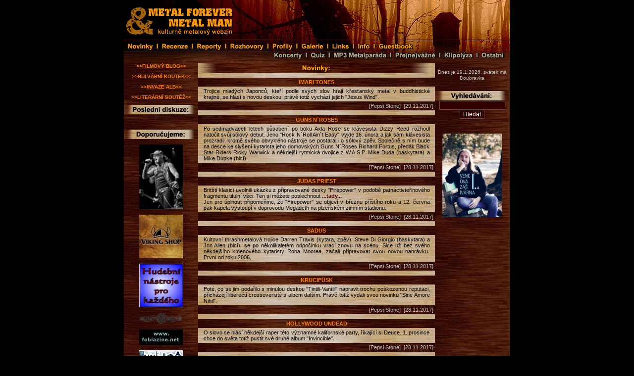

--- FILE ---
content_type: text/html; charset=UTF-8
request_url: https://metalforever.info/index.php?section=news&ak=793
body_size: 14656
content:
<?xml version="1.0" encoding="utf-8"?>
    <!doctype html public "-//w3c//dtd xhtml 1.1//en" "http://www.w3.org/tr/xhtml11/dtd/xhtml11.dtd">
    <html xmlns="http://www.w3.org/1999/xhtml">

    <head>
        <meta name="viewport" content="width=device-width, initial-scale=1">
        <meta http-equiv="content-type" content="text/html; charset=utf-8" />
        <meta http-equiv="content-language" content="cs" />
        <meta http-equiv="cache-control" content="no-cache" />
        <meta http-equiv="pragma" content="no-cache" />
        <meta http-equiv="expires" content="-1" />

        <meta name="robots" content="index,follow" />
        <meta name="googlebot" content="index,follow,snippet,archive" />
        <meta name="description" content="METAL FOREVER & METAL MAN Web Zine - metalový web zin zaměřený převážně na českou scénu" />
        <meta name="keywords" content="metalforever,metal forever,web zine,web zin,metal man,metal-man,metal forever and metal man,metal forver & metal man" />
        <link rel="alternate" type="application/rss+xml" href="/rss-cl.php" title="RSS">
        <link rel="shortcut icon" href="/favicon.ico" />
        <link rel="home" href="http://metalforever.info" />
        <link rel="search" href="http://metalforever.info/search.php" />
        <link rel="stylesheet" href="include/style.css" media="screen,projection" type="text/css" />

        <title>METAL FOREVER & METAL MAN Web Zine - Titulní stránka</title>
    </head>

    <body>
        <center>
            <div id="page">
                <div bgcolor="black">

                    <div id="header">
                        <div class="layout_1">
                            <div class="layout_2">
                                <div id="top">
                                    <html>
<body>
<HEAD>
<meta http-equiv="content-type" content="text/html; charset=utf-8">
<link rel="Stylesheet" type="text/css" href="styly.css">
</HEAD>
<body class="logo" leftmargin="0" topmargin="0" marginwidth="0" marginheight="0">
<div align="center" class="logo">
	<a href="index.php">
		<IMG SRC="pic/buttons/LGMF.jpg" alt="METAL FOREVER & METAL MAN" NAME="LGMF" border="0" ONMOUSEOVER="LGMF.src='pic/buttons/LGMFb.jpg'" ONMOUSEOUT="LGMF.src='pic/buttons/LGMF.jpg'">
	</a>
	<a href="index.php?section=news"><IMG SRC="pic/buttons/ba2.jpg" alt="novinky" NAME="ba2" border="0" ONMOUSEOVER="ba2.src='pic/buttons/ba2b.jpg'" ONMOUSEOUT="ba2.src='pic/buttons/ba2.jpg'"></a><a href="section.php?id=1"><IMG SRC="pic/buttons/ba1.jpg" alt="recenze" NAME="ba1" border="0" ONMOUSEOVER="ba1.src='pic/buttons/ba1b.jpg'" ONMOUSEOUT="ba1.src='pic/buttons/ba1.jpg'"></a><a href="section.php?id=2"><IMG SRC="pic/buttons/ba3.jpg" alt="reporty" NAME="ba3" border="0" ONMOUSEOVER="ba3.src='pic/buttons/ba3b.jpg'" ONMOUSEOUT="ba3.src='pic/buttons/ba3.jpg'"></a><a href="section.php?id=3"><IMG SRC="pic/buttons/ba4.jpg" alt="rozhovory" NAME="ba4" border="0" ONMOUSEOVER="ba4.src='pic/buttons/ba4b.jpg'" ONMOUSEOUT="ba4.src='pic/buttons/ba4.jpg'"></a><a href="section.php?id=4"><IMG SRC="pic/buttons/ba5.jpg" alt="profily" NAME="ba5" border="0" ONMOUSEOVER="ba5.src='pic/buttons/ba5b.jpg'" ONMOUSEOUT="ba5.src='pic/buttons/ba5.jpg'"></a><a href="galerie.php"><IMG SRC="pic/buttons/ba6.jpg" alt="galerie" NAME="ba6" border="0" ONMOUSEOVER="ba6.src='pic/buttons/ba6b.jpg'" ONMOUSEOUT="ba6.src='pic/buttons/ba6.jpg'"></a><a href="links.php"><IMG SRC="pic/buttons/ba7.jpg" alt="links" NAME="ba7" border="0" ONMOUSEOVER="ba7.src='pic/buttons/ba7b.jpg'" ONMOUSEOUT="ba7.src='pic/buttons/ba7.jpg'"></a><a href="redakce.php"><IMG SRC="pic/buttons/ba8.jpg" alt="info" NAME="ba8" border="0" ONMOUSEOVER="ba8.src='pic/buttons/ba8b.jpg'" ONMOUSEOUT="ba8.src='pic/buttons/ba8.jpg'"></a><a href="index.php?section=guestbook"><IMG SRC="pic/buttons/ba9.jpg" alt="guestbook" NAME="ba9" border="0" ONMOUSEOVER="ba9.src='pic/buttons/ba9b.jpg'" ONMOUSEOUT="ba9.src='pic/buttons/ba9.jpg'"></a><img src="pic/buttons/ba10.jpg"><img src="pic/buttons/ba11.jpg"><a href="koncerty.php"><IMG SRC="pic/buttons/ba12.jpg" alt="koncerty" NAME="ba12" border="0" ONMOUSEOVER="ba12.src='pic/buttons/ba12b.jpg'" ONMOUSEOUT="ba12.src='pic/buttons/ba12.jpg'"></a><a href="quiz.php"><IMG SRC="pic/buttons/ba13.jpg" alt="quiz" NAME="ba13" border="0" ONMOUSEOVER="ba13.src='pic/buttons/ba13b.jpg'" ONMOUSEOUT="ba13.src='pic/buttons/ba13.jpg'"></a><a href="mp3.php"><IMG SRC="pic/buttons/ba14.jpg" alt="mp3 metalparáda" NAME="ba14" border="0" ONMOUSEOVER="ba14.src='pic/buttons/ba14b.jpg'" ONMOUSEOUT="ba14.src='pic/buttons/ba14.jpg'"></a><a href="section.php?id=7"><IMG SRC="pic/buttons/ba15.jpg" alt="pře(ne)vážně" NAME="ba15" border="0" ONMOUSEOVER="ba15.src='pic/buttons/ba15b.jpg'" ONMOUSEOUT="ba15.src='pic/buttons/ba15.jpg'"></a><a href="section.php?id=11"><IMG SRC="pic/buttons/ba16.jpg" alt="klipolýza" NAME="ba16" border="0" ONMOUSEOVER="ba16.src='pic/buttons/ba16b.jpg'" ONMOUSEOUT="ba16.src='pic/buttons/ba16.jpg'"></a><a href="section.php?id=5"><IMG SRC="pic/buttons/ba17.jpg" alt="ostatní" NAME="ba17" border="0" ONMOUSEOVER="ba17.src='pic/buttons/ba17b.jpg'" ONMOUSEOUT="ba17.src='pic/buttons/ba17.jpg'"></a>
</div></body>
</html>
                                </div>


                            </div>
                        </div>
                    </div>

                    <div id="holder">

                        <div id="left">
                            <div class="layout_1">
                                <div class="layout_2">


                                    <div class="box">
                                        <div align="center" class="coltable"><a href="section.php?id=15"><small><b>>>FILMOVÝ BLOG<<</b></small></a></div><br>
<div align="center" class="coltable"><a href="section.php?id=14"><small><b>>>BULVÁRNÍ KOUTEK<<</b></small></a></div><br>
<div align="center" class="coltable"><a href="index.php?section=alba"><small><b>>>INVAZE ALB<<</b></small></a></div><br>
<div align="center" class="coltable"><a href="article.php?id=871"><small><b>>>LITERÁRNÍ SOUTĚŽ<<</b></small></a></div><br>


<p><img src="pic/bg_descript/bg_posldiskuze.jpg"><br><br>
    </p>
<br>
                                    </div>

                                    <div class="box">
                                    </div>
                                    <div class="box">
                                        ﻿<html>

<HEAD>
<meta http-equiv="content-type" content="text/html; charset=utf-8">
<link rel="Stylesheet" type="text/css" href="styly.css">
</HEAD>
<body>
<img src="pic/bg_descript/bg_redakce.jpg"><br><br>
<a href="http://hesounovaphoto.wordpress.com" target="_blank"><img src="/pic/banners/picasion.gif" width="88" border="0" /></a><br><br>
<a href="http://www.vikingshop.cz/" target="_blank"><img src="pic/banners/viking.jpg" border="0" width="88"></a><br><br>
<a href="http://www.cmias.cz/" target="_blank"><img src="pic/banners/cmi.gif" border="0" width="89"></a><br><br>
<a href="http://www.noizgate.com/" target="_blank"><img src="pic/banners/NOIZGATE.png" border="0" width="88"></a><br><br>
<a href="http://www.fobiazine.net" target="_blank"><img src="pic/banners/fobia.gif" border="0" alt="Fobia Zine"></a><br><br>
<a href="http://www.metalopolis.net" target="_blank"><img src="pic/banners/metalopolis.jpg" border="0" alt="Metalopolis"></a><br><br>
<a href="http://www.abysszine.com" target="_blank"><img src="pic/banners/abyss.gif" border="0" alt="metalový magazín ABYSS"></a><br><br>
<a href="http://www.volumemax.net/" target="_blank"><img src="pic/banners/volumemax.jpg" border="0" alt="Volumemax"></a><br><br>
<!--<a href="http://www.ceske-kapely.cz"><img src="http://www.ceske-kapely.cz/images/support/banner-ck-88x31.jpg" alt="České kapely.cz - Nabízej a nakupuj českou hudbu" /></a>  <br><br>-->
</body>
</html>
</div>
                                    <!--<html>
<HEAD>
<meta http-equiv="content-type" content="text/html; charset=utf-8">
</HEAD>
<body>
-->
<img src="pic/bg_descript/bg_pocitadlo.jpg">
<div align="center"><A HREF="http://www.toplist.cz/" target="_blank">
<IMG SRC="https://toplist.cz/count.asp?logo=bc&ID=100430&start=2200" border="0" width="88" height="120"></A>
<!--<br>< ?php

$dotaz_1 = mysql_query("select id from clanky");
$celkem = mysql_num_rows($dotaz_1);
$dotaz_2 = mysql_query("select id from clanky where id_rubrika = '1'");
$c_rec = mysql_num_rows($dotaz_2);
$dotaz_3 = mysql_query("select id from clanky where id_rubrika = '2'");
$c_rep = mysql_num_rows($dotaz_3);
$dotaz_4 = mysql_query("select id from clanky where id_rubrika = '3'");
$c_roz = mysql_num_rows($dotaz_4);
?>
<table border="0" align="center" width="95%"><tr><td align="center" class="colcol">
článků celkem: < ?php echo $celkem; ?> <br>
recenzí: < ?php echo $c_rec; ?><br>
reportů: < ?php echo $c_rep; ?><br>
rozhovorů: < ?php echo $c_roz; ?> <br>
</td></tr></table>
-->
<br>
</div><br>
<!--
</body>
</html>
-->
<br>
                                </div>
                            </div>
                        </div>

                        <div id="main">
                            <div class="layout_1">
                                <div class="layout_2">
                                    <!-- prostřední sloupec -->
                                <img src="pic/listy/novinky.gif" align="center"><br><br><table border="0" align="center" background="pic/bg/sloupce.jpg" width="100%"><tr><td align="center"><b><a name=9072>IMARI TONES</a><b></td></tr></table><table width="97%" align="center" border="0"><tr class="indhead"><td class="td-kom-red">Trojice mladých Japonců, kteří podle svých slov hrají křesťanský metal v buddhistické krajině, se hlásí s novou deskou. právě totiž vychází jejich "Jesus Wind".</td></tr></table><table width="100%" background="pic/bg/sloupce.jpg" border="0"><tr class="tablecol"><td align="right" class="colcol">[Pepsi Stone]&nbsp;&nbsp;[29.11.2017]
</td></tr></table><br><table border="0" align="center" background="pic/bg/sloupce.jpg" width="100%"><tr><td align="center"><b><a name=9071>GUNS N`ROSES</a><b></td></tr></table><table width="97%" align="center" border="0"><tr class="indhead"><td class="td-kom-red">Po sedmadvaceti letech působení po boku Axla Rose se klávesista Dizzy Reed rozhodl natočit svůj sólový debut. Jeho "Rock N`Roll Ain`t Easy" vyjde 16. února a jak sám klávesista prozradil, kromě svého obvyklého nástroje se postaral i o sólový zpěv. Společně s ním bude na desce ke slyšení kytarista jeho domovských Guns N`Roses Richard Fortus, předák Black Star Riders Ricky Warwick a někdejší rytmická dvojice z W.A.S.P. Mike Duda (baskytara) a Mike Dupke (bicí).</td></tr></table><table width="100%" background="pic/bg/sloupce.jpg" border="0"><tr class="tablecol"><td align="right" class="colcol">[Pepsi Stone]&nbsp;&nbsp;[28.11.2017]
</td></tr></table><br><table border="0" align="center" background="pic/bg/sloupce.jpg" width="100%"><tr><td align="center"><b><a name=9070>JUDAS PRIEST</a><b></td></tr></table><table width="97%" align="center" border="0"><tr class="indhead"><td class="td-kom-red">Britští klasici uvolnili ukázku z připravované desky "Firepower" v podobě patnáctivteřinového fragmentu titulní věci. Ten si můžete poslechnout <b><a href="https://www.youtube.com/watch?time_continue=9&v=hMYmvJtsy6s" target="_blank">...tady...</a></b><br> Jen pro úplnost připomeňme, že "Firepower" se objeví v březnu příštího roku a 12. června pak kapela vystoupí v doprovodu Megadeth na plzeňském zimním stadionu.</td></tr></table><table width="100%" background="pic/bg/sloupce.jpg" border="0"><tr class="tablecol"><td align="right" class="colcol">[Pepsi Stone]&nbsp;&nbsp;[28.11.2017]
</td></tr></table><br><table border="0" align="center" background="pic/bg/sloupce.jpg" width="100%"><tr><td align="center"><b><a name=9069>SADUS</a><b></td></tr></table><table width="97%" align="center" border="0"><tr class="indhead"><td class="td-kom-red">Kultovní thrashmetalová trojice Darren Travis (kytara, zpěv), Steve Di Giorgio (baskytara) a Jon Allen (bicí), se po několikaletém odpočinku vrací znovu na scénu. Sice už bez svého někdejšího kmenového kytaristy Roba Moorea, začali připravovat svou novou nahrávku. První od roku 2006.</td></tr></table><table width="100%" background="pic/bg/sloupce.jpg" border="0"><tr class="tablecol"><td align="right" class="colcol">[Pepsi Stone]&nbsp;&nbsp;[28.11.2017]
</td></tr></table><br><table border="0" align="center" background="pic/bg/sloupce.jpg" width="100%"><tr><td align="center"><b><a name=9068>KRUCIPÜSK</a><b></td></tr></table><table width="97%" align="center" border="0"><tr class="indhead"><td class="td-kom-red">Poté, co se jim podařilo s minulou deskou "Tintili-Vantili" napravit trochu poškozenou reputaci, přicházejí liberečtí crossoveristé s albem dalším. Právě totiž vydali svou novinku "Sine Amore Nihil".</td></tr></table><table width="100%" background="pic/bg/sloupce.jpg" border="0"><tr class="tablecol"><td align="right" class="colcol">[Pepsi Stone]&nbsp;&nbsp;[28.11.2017]
</td></tr></table><br><table border="0" align="center" background="pic/bg/sloupce.jpg" width="100%"><tr><td align="center"><b><a name=9067>HOLLYWOOD UNDEAD</a><b></td></tr></table><table width="97%" align="center" border="0"><tr class="indhead"><td class="td-kom-red">O slovo se hlásí někdejší raper této významné kalifornské party, říkající si Deuce. 1. prosince chce do světa totiž pustit své druhé album "Invincible".</td></tr></table><table width="100%" background="pic/bg/sloupce.jpg" border="0"><tr class="tablecol"><td align="right" class="colcol">[Pepsi Stone]&nbsp;&nbsp;[28.11.2017]
</td></tr></table><br><table border="0" align="center" background="pic/bg/sloupce.jpg" width="100%"><tr><td align="center"><b><a name=9066>ANIMAL DRIVE</a><b></td></tr></table><table width="97%" align="center" border="0"><tr class="indhead"><td class="td-kom-red">Chorvatsko má své želízko v hardrockového ohni. Právě tato nejnovější akvizice ze Záhřebu, která má ve svém středu zpěváka Dina Jelusice, jenž v minulosti vystupoval s Trans Siberian Orchestra, připravila své debutové album "Bite!". To vydá 23. února.</td></tr></table><table width="100%" background="pic/bg/sloupce.jpg" border="0"><tr class="tablecol"><td align="right" class="colcol">[Pepsi Stone]&nbsp;&nbsp;[28.11.2017]
</td></tr></table><br><table border="0" align="center" background="pic/bg/sloupce.jpg" width="100%"><tr><td align="center"><b><a name=9065>SECRET ILLUSION</a><b></td></tr></table><table width="97%" align="center" border="0"><tr class="indhead"><td class="td-kom-red">Ukázka z alba “Awake Before the Dawn", které vyjde 1. února, nese název <b><a href="https://www.youtube.com/watch?v=3GCouT6ICQA&feature=em-uploademail" target="_blank">"Fall of Human Kind"</a></b>.</td></tr></table><table width="100%" background="pic/bg/sloupce.jpg" border="0"><tr class="tablecol"><td align="right" class="colcol">[Pagan]&nbsp;&nbsp;[27.11.2017]
</td></tr></table><br><table border="0" align="center" background="pic/bg/sloupce.jpg" width="100%"><tr><td align="center"><b><a name=9064>PALANTÍR</a><b></td></tr></table><table width="97%" align="center" border="0"><tr class="indhead"><td class="td-kom-red">Švédská symfo-powermetalová kapela sotva vydala debut "Lost Between Dimensions" a už její členové oznámili přípravu druhé studiovky.</td></tr></table><table width="100%" background="pic/bg/sloupce.jpg" border="0"><tr class="tablecol"><td align="right" class="colcol">[Pagan]&nbsp;&nbsp;[27.11.2017]
</td></tr></table><br><table border="0" align="center" background="pic/bg/sloupce.jpg" width="100%"><tr><td align="center"><b><a name=9063>VICTORIUS</a><b></td></tr></table><table width="97%" align="center" border="0"><tr class="indhead"><td class="td-kom-red">Němečtí power metláci vydají 29. ledna EP "Dinosaur Warfare - Legend Of The Power Saurus". K dispozici bude pět nových songů, přičemž půjde o první koncepční nahrávku v historii kapely.</td></tr></table><table width="100%" background="pic/bg/sloupce.jpg" border="0"><tr class="tablecol"><td align="right" class="colcol">[Pagan]&nbsp;&nbsp;[26.11.2017]
</td></tr></table><br><table border="0" align="center" background="pic/bg/sloupce.jpg" width="100%"><tr><td align="center"><b><a name=9062>CRIMSON CRY</a><b></td></tr></table><table width="97%" align="center" border="0"><tr class="indhead"><td class="td-kom-red">Ruská kapela přijde s novinkou "Lost Reality" již 8. prosince.</td></tr></table><table width="100%" background="pic/bg/sloupce.jpg" border="0"><tr class="tablecol"><td align="right" class="colcol">[Pagan]&nbsp;&nbsp;[26.11.2017]
</td></tr></table><br><table border="0" align="center" background="pic/bg/sloupce.jpg" width="100%"><tr><td align="center"><b><a name=9061>TNT</a><b></td></tr></table><table width="97%" align="center" border="0"><tr class="indhead"><td class="td-kom-red">Po dalším odchodu Tonyho Harnella z pozice frontmana této norsko-americké kapely, představili tito hardrockeři na koncertě v Oslu novice za mikrofonem. Je jím zatím ne moc známý Španěl Baol Bardot Bulsara.</td></tr></table><table width="100%" background="pic/bg/sloupce.jpg" border="0"><tr class="tablecol"><td align="right" class="colcol">[Pepsi Stone]&nbsp;&nbsp;[25.11.2017]
</td></tr></table><div align="center" class="indhead"><a href='index.php?section=news&ak=792'><<</a> <a href='index.php?section=news&ak=1'>1</a> <a href='index.php?section=news&ak=2'>2</a> <a href='index.php?section=news&ak=3'>3</a> <a href='index.php?section=news&ak=4'>4</a> <a href='index.php?section=news&ak=5'>5</a> <a href='index.php?section=news&ak=6'>6</a> <a href='index.php?section=news&ak=7'>7</a> <a href='index.php?section=news&ak=8'>8</a> <a href='index.php?section=news&ak=9'>9</a> <a href='index.php?section=news&ak=10'>10</a> <a href='index.php?section=news&ak=11'>11</a> <a href='index.php?section=news&ak=12'>12</a> <a href='index.php?section=news&ak=13'>13</a> <a href='index.php?section=news&ak=14'>14</a> <a href='index.php?section=news&ak=15'>15</a> <a href='index.php?section=news&ak=16'>16</a> <a href='index.php?section=news&ak=17'>17</a> <a href='index.php?section=news&ak=18'>18</a> <a href='index.php?section=news&ak=19'>19</a> <a href='index.php?section=news&ak=20'>20</a> <a href='index.php?section=news&ak=21'>21</a> <a href='index.php?section=news&ak=22'>22</a> <a href='index.php?section=news&ak=23'>23</a> <a href='index.php?section=news&ak=24'>24</a> <a href='index.php?section=news&ak=25'>25</a> <a href='index.php?section=news&ak=26'>26</a> <a href='index.php?section=news&ak=27'>27</a> <a href='index.php?section=news&ak=28'>28</a> <a href='index.php?section=news&ak=29'>29</a> <a href='index.php?section=news&ak=30'>30</a> <a href='index.php?section=news&ak=31'>31</a> <a href='index.php?section=news&ak=32'>32</a> <a href='index.php?section=news&ak=33'>33</a> <a href='index.php?section=news&ak=34'>34</a> <a href='index.php?section=news&ak=35'>35</a> <a href='index.php?section=news&ak=36'>36</a> <a href='index.php?section=news&ak=37'>37</a> <a href='index.php?section=news&ak=38'>38</a> <a href='index.php?section=news&ak=39'>39</a> <a href='index.php?section=news&ak=40'>40</a> <a href='index.php?section=news&ak=41'>41</a> <a href='index.php?section=news&ak=42'>42</a> <a href='index.php?section=news&ak=43'>43</a> <a href='index.php?section=news&ak=44'>44</a> <a href='index.php?section=news&ak=45'>45</a> <a href='index.php?section=news&ak=46'>46</a> <a href='index.php?section=news&ak=47'>47</a> <a href='index.php?section=news&ak=48'>48</a> <a href='index.php?section=news&ak=49'>49</a> <a href='index.php?section=news&ak=50'>50</a> <a href='index.php?section=news&ak=51'>51</a> <a href='index.php?section=news&ak=52'>52</a> <a href='index.php?section=news&ak=53'>53</a> <a href='index.php?section=news&ak=54'>54</a> <a href='index.php?section=news&ak=55'>55</a> <a href='index.php?section=news&ak=56'>56</a> <a href='index.php?section=news&ak=57'>57</a> <a href='index.php?section=news&ak=58'>58</a> <a href='index.php?section=news&ak=59'>59</a> <a href='index.php?section=news&ak=60'>60</a> <a href='index.php?section=news&ak=61'>61</a> <a href='index.php?section=news&ak=62'>62</a> <a href='index.php?section=news&ak=63'>63</a> <a href='index.php?section=news&ak=64'>64</a> <a href='index.php?section=news&ak=65'>65</a> <a href='index.php?section=news&ak=66'>66</a> <a href='index.php?section=news&ak=67'>67</a> <a href='index.php?section=news&ak=68'>68</a> <a href='index.php?section=news&ak=69'>69</a> <a href='index.php?section=news&ak=70'>70</a> <a href='index.php?section=news&ak=71'>71</a> <a href='index.php?section=news&ak=72'>72</a> <a href='index.php?section=news&ak=73'>73</a> <a href='index.php?section=news&ak=74'>74</a> <a href='index.php?section=news&ak=75'>75</a> <a href='index.php?section=news&ak=76'>76</a> <a href='index.php?section=news&ak=77'>77</a> <a href='index.php?section=news&ak=78'>78</a> <a href='index.php?section=news&ak=79'>79</a> <a href='index.php?section=news&ak=80'>80</a> <a href='index.php?section=news&ak=81'>81</a> <a href='index.php?section=news&ak=82'>82</a> <a href='index.php?section=news&ak=83'>83</a> <a href='index.php?section=news&ak=84'>84</a> <a href='index.php?section=news&ak=85'>85</a> <a href='index.php?section=news&ak=86'>86</a> <a href='index.php?section=news&ak=87'>87</a> <a href='index.php?section=news&ak=88'>88</a> <a href='index.php?section=news&ak=89'>89</a> <a href='index.php?section=news&ak=90'>90</a> <a href='index.php?section=news&ak=91'>91</a> <a href='index.php?section=news&ak=92'>92</a> <a href='index.php?section=news&ak=93'>93</a> <a href='index.php?section=news&ak=94'>94</a> <a href='index.php?section=news&ak=95'>95</a> <a href='index.php?section=news&ak=96'>96</a> <a href='index.php?section=news&ak=97'>97</a> <a href='index.php?section=news&ak=98'>98</a> <a href='index.php?section=news&ak=99'>99</a> <a href='index.php?section=news&ak=100'>100</a> <a href='index.php?section=news&ak=101'>101</a> <a href='index.php?section=news&ak=102'>102</a> <a href='index.php?section=news&ak=103'>103</a> <a href='index.php?section=news&ak=104'>104</a> <a href='index.php?section=news&ak=105'>105</a> <a href='index.php?section=news&ak=106'>106</a> <a href='index.php?section=news&ak=107'>107</a> <a href='index.php?section=news&ak=108'>108</a> <a href='index.php?section=news&ak=109'>109</a> <a href='index.php?section=news&ak=110'>110</a> <a href='index.php?section=news&ak=111'>111</a> <a href='index.php?section=news&ak=112'>112</a> <a href='index.php?section=news&ak=113'>113</a> <a href='index.php?section=news&ak=114'>114</a> <a href='index.php?section=news&ak=115'>115</a> <a href='index.php?section=news&ak=116'>116</a> <a href='index.php?section=news&ak=117'>117</a> <a href='index.php?section=news&ak=118'>118</a> <a href='index.php?section=news&ak=119'>119</a> <a href='index.php?section=news&ak=120'>120</a> <a href='index.php?section=news&ak=121'>121</a> <a href='index.php?section=news&ak=122'>122</a> <a href='index.php?section=news&ak=123'>123</a> <a href='index.php?section=news&ak=124'>124</a> <a href='index.php?section=news&ak=125'>125</a> <a href='index.php?section=news&ak=126'>126</a> <a href='index.php?section=news&ak=127'>127</a> <a href='index.php?section=news&ak=128'>128</a> <a href='index.php?section=news&ak=129'>129</a> <a href='index.php?section=news&ak=130'>130</a> <a href='index.php?section=news&ak=131'>131</a> <a href='index.php?section=news&ak=132'>132</a> <a href='index.php?section=news&ak=133'>133</a> <a href='index.php?section=news&ak=134'>134</a> <a href='index.php?section=news&ak=135'>135</a> <a href='index.php?section=news&ak=136'>136</a> <a href='index.php?section=news&ak=137'>137</a> <a href='index.php?section=news&ak=138'>138</a> <a href='index.php?section=news&ak=139'>139</a> <a href='index.php?section=news&ak=140'>140</a> <a href='index.php?section=news&ak=141'>141</a> <a href='index.php?section=news&ak=142'>142</a> <a href='index.php?section=news&ak=143'>143</a> <a href='index.php?section=news&ak=144'>144</a> <a href='index.php?section=news&ak=145'>145</a> <a href='index.php?section=news&ak=146'>146</a> <a href='index.php?section=news&ak=147'>147</a> <a href='index.php?section=news&ak=148'>148</a> <a href='index.php?section=news&ak=149'>149</a> <a href='index.php?section=news&ak=150'>150</a> <a href='index.php?section=news&ak=151'>151</a> <a href='index.php?section=news&ak=152'>152</a> <a href='index.php?section=news&ak=153'>153</a> <a href='index.php?section=news&ak=154'>154</a> <a href='index.php?section=news&ak=155'>155</a> <a href='index.php?section=news&ak=156'>156</a> <a href='index.php?section=news&ak=157'>157</a> <a href='index.php?section=news&ak=158'>158</a> <a href='index.php?section=news&ak=159'>159</a> <a href='index.php?section=news&ak=160'>160</a> <a href='index.php?section=news&ak=161'>161</a> <a href='index.php?section=news&ak=162'>162</a> <a href='index.php?section=news&ak=163'>163</a> <a href='index.php?section=news&ak=164'>164</a> <a href='index.php?section=news&ak=165'>165</a> <a href='index.php?section=news&ak=166'>166</a> <a href='index.php?section=news&ak=167'>167</a> <a href='index.php?section=news&ak=168'>168</a> <a href='index.php?section=news&ak=169'>169</a> <a href='index.php?section=news&ak=170'>170</a> <a href='index.php?section=news&ak=171'>171</a> <a href='index.php?section=news&ak=172'>172</a> <a href='index.php?section=news&ak=173'>173</a> <a href='index.php?section=news&ak=174'>174</a> <a href='index.php?section=news&ak=175'>175</a> <a href='index.php?section=news&ak=176'>176</a> <a href='index.php?section=news&ak=177'>177</a> <a href='index.php?section=news&ak=178'>178</a> <a href='index.php?section=news&ak=179'>179</a> <a href='index.php?section=news&ak=180'>180</a> <a href='index.php?section=news&ak=181'>181</a> <a href='index.php?section=news&ak=182'>182</a> <a href='index.php?section=news&ak=183'>183</a> <a href='index.php?section=news&ak=184'>184</a> <a href='index.php?section=news&ak=185'>185</a> <a href='index.php?section=news&ak=186'>186</a> <a href='index.php?section=news&ak=187'>187</a> <a href='index.php?section=news&ak=188'>188</a> <a href='index.php?section=news&ak=189'>189</a> <a href='index.php?section=news&ak=190'>190</a> <a href='index.php?section=news&ak=191'>191</a> <a href='index.php?section=news&ak=192'>192</a> <a href='index.php?section=news&ak=193'>193</a> <a href='index.php?section=news&ak=194'>194</a> <a href='index.php?section=news&ak=195'>195</a> <a href='index.php?section=news&ak=196'>196</a> <a href='index.php?section=news&ak=197'>197</a> <a href='index.php?section=news&ak=198'>198</a> <a href='index.php?section=news&ak=199'>199</a> <a href='index.php?section=news&ak=200'>200</a> <a href='index.php?section=news&ak=201'>201</a> <a href='index.php?section=news&ak=202'>202</a> <a href='index.php?section=news&ak=203'>203</a> <a href='index.php?section=news&ak=204'>204</a> <a href='index.php?section=news&ak=205'>205</a> <a href='index.php?section=news&ak=206'>206</a> <a href='index.php?section=news&ak=207'>207</a> <a href='index.php?section=news&ak=208'>208</a> <a href='index.php?section=news&ak=209'>209</a> <a href='index.php?section=news&ak=210'>210</a> <a href='index.php?section=news&ak=211'>211</a> <a href='index.php?section=news&ak=212'>212</a> <a href='index.php?section=news&ak=213'>213</a> <a href='index.php?section=news&ak=214'>214</a> <a href='index.php?section=news&ak=215'>215</a> <a href='index.php?section=news&ak=216'>216</a> <a href='index.php?section=news&ak=217'>217</a> <a href='index.php?section=news&ak=218'>218</a> <a href='index.php?section=news&ak=219'>219</a> <a href='index.php?section=news&ak=220'>220</a> <a href='index.php?section=news&ak=221'>221</a> <a href='index.php?section=news&ak=222'>222</a> <a href='index.php?section=news&ak=223'>223</a> <a href='index.php?section=news&ak=224'>224</a> <a href='index.php?section=news&ak=225'>225</a> <a href='index.php?section=news&ak=226'>226</a> <a href='index.php?section=news&ak=227'>227</a> <a href='index.php?section=news&ak=228'>228</a> <a href='index.php?section=news&ak=229'>229</a> <a href='index.php?section=news&ak=230'>230</a> <a href='index.php?section=news&ak=231'>231</a> <a href='index.php?section=news&ak=232'>232</a> <a href='index.php?section=news&ak=233'>233</a> <a href='index.php?section=news&ak=234'>234</a> <a href='index.php?section=news&ak=235'>235</a> <a href='index.php?section=news&ak=236'>236</a> <a href='index.php?section=news&ak=237'>237</a> <a href='index.php?section=news&ak=238'>238</a> <a href='index.php?section=news&ak=239'>239</a> <a href='index.php?section=news&ak=240'>240</a> <a href='index.php?section=news&ak=241'>241</a> <a href='index.php?section=news&ak=242'>242</a> <a href='index.php?section=news&ak=243'>243</a> <a href='index.php?section=news&ak=244'>244</a> <a href='index.php?section=news&ak=245'>245</a> <a href='index.php?section=news&ak=246'>246</a> <a href='index.php?section=news&ak=247'>247</a> <a href='index.php?section=news&ak=248'>248</a> <a href='index.php?section=news&ak=249'>249</a> <a href='index.php?section=news&ak=250'>250</a> <a href='index.php?section=news&ak=251'>251</a> <a href='index.php?section=news&ak=252'>252</a> <a href='index.php?section=news&ak=253'>253</a> <a href='index.php?section=news&ak=254'>254</a> <a href='index.php?section=news&ak=255'>255</a> <a href='index.php?section=news&ak=256'>256</a> <a href='index.php?section=news&ak=257'>257</a> <a href='index.php?section=news&ak=258'>258</a> <a href='index.php?section=news&ak=259'>259</a> <a href='index.php?section=news&ak=260'>260</a> <a href='index.php?section=news&ak=261'>261</a> <a href='index.php?section=news&ak=262'>262</a> <a href='index.php?section=news&ak=263'>263</a> <a href='index.php?section=news&ak=264'>264</a> <a href='index.php?section=news&ak=265'>265</a> <a href='index.php?section=news&ak=266'>266</a> <a href='index.php?section=news&ak=267'>267</a> <a href='index.php?section=news&ak=268'>268</a> <a href='index.php?section=news&ak=269'>269</a> <a href='index.php?section=news&ak=270'>270</a> <a href='index.php?section=news&ak=271'>271</a> <a href='index.php?section=news&ak=272'>272</a> <a href='index.php?section=news&ak=273'>273</a> <a href='index.php?section=news&ak=274'>274</a> <a href='index.php?section=news&ak=275'>275</a> <a href='index.php?section=news&ak=276'>276</a> <a href='index.php?section=news&ak=277'>277</a> <a href='index.php?section=news&ak=278'>278</a> <a href='index.php?section=news&ak=279'>279</a> <a href='index.php?section=news&ak=280'>280</a> <a href='index.php?section=news&ak=281'>281</a> <a href='index.php?section=news&ak=282'>282</a> <a href='index.php?section=news&ak=283'>283</a> <a href='index.php?section=news&ak=284'>284</a> <a href='index.php?section=news&ak=285'>285</a> <a href='index.php?section=news&ak=286'>286</a> <a href='index.php?section=news&ak=287'>287</a> <a href='index.php?section=news&ak=288'>288</a> <a href='index.php?section=news&ak=289'>289</a> <a href='index.php?section=news&ak=290'>290</a> <a href='index.php?section=news&ak=291'>291</a> <a href='index.php?section=news&ak=292'>292</a> <a href='index.php?section=news&ak=293'>293</a> <a href='index.php?section=news&ak=294'>294</a> <a href='index.php?section=news&ak=295'>295</a> <a href='index.php?section=news&ak=296'>296</a> <a href='index.php?section=news&ak=297'>297</a> <a href='index.php?section=news&ak=298'>298</a> <a href='index.php?section=news&ak=299'>299</a> <a href='index.php?section=news&ak=300'>300</a> <a href='index.php?section=news&ak=301'>301</a> <a href='index.php?section=news&ak=302'>302</a> <a href='index.php?section=news&ak=303'>303</a> <a href='index.php?section=news&ak=304'>304</a> <a href='index.php?section=news&ak=305'>305</a> <a href='index.php?section=news&ak=306'>306</a> <a href='index.php?section=news&ak=307'>307</a> <a href='index.php?section=news&ak=308'>308</a> <a href='index.php?section=news&ak=309'>309</a> <a href='index.php?section=news&ak=310'>310</a> <a href='index.php?section=news&ak=311'>311</a> <a href='index.php?section=news&ak=312'>312</a> <a href='index.php?section=news&ak=313'>313</a> <a href='index.php?section=news&ak=314'>314</a> <a href='index.php?section=news&ak=315'>315</a> <a href='index.php?section=news&ak=316'>316</a> <a href='index.php?section=news&ak=317'>317</a> <a href='index.php?section=news&ak=318'>318</a> <a href='index.php?section=news&ak=319'>319</a> <a href='index.php?section=news&ak=320'>320</a> <a href='index.php?section=news&ak=321'>321</a> <a href='index.php?section=news&ak=322'>322</a> <a href='index.php?section=news&ak=323'>323</a> <a href='index.php?section=news&ak=324'>324</a> <a href='index.php?section=news&ak=325'>325</a> <a href='index.php?section=news&ak=326'>326</a> <a href='index.php?section=news&ak=327'>327</a> <a href='index.php?section=news&ak=328'>328</a> <a href='index.php?section=news&ak=329'>329</a> <a href='index.php?section=news&ak=330'>330</a> <a href='index.php?section=news&ak=331'>331</a> <a href='index.php?section=news&ak=332'>332</a> <a href='index.php?section=news&ak=333'>333</a> <a href='index.php?section=news&ak=334'>334</a> <a href='index.php?section=news&ak=335'>335</a> <a href='index.php?section=news&ak=336'>336</a> <a href='index.php?section=news&ak=337'>337</a> <a href='index.php?section=news&ak=338'>338</a> <a href='index.php?section=news&ak=339'>339</a> <a href='index.php?section=news&ak=340'>340</a> <a href='index.php?section=news&ak=341'>341</a> <a href='index.php?section=news&ak=342'>342</a> <a href='index.php?section=news&ak=343'>343</a> <a href='index.php?section=news&ak=344'>344</a> <a href='index.php?section=news&ak=345'>345</a> <a href='index.php?section=news&ak=346'>346</a> <a href='index.php?section=news&ak=347'>347</a> <a href='index.php?section=news&ak=348'>348</a> <a href='index.php?section=news&ak=349'>349</a> <a href='index.php?section=news&ak=350'>350</a> <a href='index.php?section=news&ak=351'>351</a> <a href='index.php?section=news&ak=352'>352</a> <a href='index.php?section=news&ak=353'>353</a> <a href='index.php?section=news&ak=354'>354</a> <a href='index.php?section=news&ak=355'>355</a> <a href='index.php?section=news&ak=356'>356</a> <a href='index.php?section=news&ak=357'>357</a> <a href='index.php?section=news&ak=358'>358</a> <a href='index.php?section=news&ak=359'>359</a> <a href='index.php?section=news&ak=360'>360</a> <a href='index.php?section=news&ak=361'>361</a> <a href='index.php?section=news&ak=362'>362</a> <a href='index.php?section=news&ak=363'>363</a> <a href='index.php?section=news&ak=364'>364</a> <a href='index.php?section=news&ak=365'>365</a> <a href='index.php?section=news&ak=366'>366</a> <a href='index.php?section=news&ak=367'>367</a> <a href='index.php?section=news&ak=368'>368</a> <a href='index.php?section=news&ak=369'>369</a> <a href='index.php?section=news&ak=370'>370</a> <a href='index.php?section=news&ak=371'>371</a> <a href='index.php?section=news&ak=372'>372</a> <a href='index.php?section=news&ak=373'>373</a> <a href='index.php?section=news&ak=374'>374</a> <a href='index.php?section=news&ak=375'>375</a> <a href='index.php?section=news&ak=376'>376</a> <a href='index.php?section=news&ak=377'>377</a> <a href='index.php?section=news&ak=378'>378</a> <a href='index.php?section=news&ak=379'>379</a> <a href='index.php?section=news&ak=380'>380</a> <a href='index.php?section=news&ak=381'>381</a> <a href='index.php?section=news&ak=382'>382</a> <a href='index.php?section=news&ak=383'>383</a> <a href='index.php?section=news&ak=384'>384</a> <a href='index.php?section=news&ak=385'>385</a> <a href='index.php?section=news&ak=386'>386</a> <a href='index.php?section=news&ak=387'>387</a> <a href='index.php?section=news&ak=388'>388</a> <a href='index.php?section=news&ak=389'>389</a> <a href='index.php?section=news&ak=390'>390</a> <a href='index.php?section=news&ak=391'>391</a> <a href='index.php?section=news&ak=392'>392</a> <a href='index.php?section=news&ak=393'>393</a> <a href='index.php?section=news&ak=394'>394</a> <a href='index.php?section=news&ak=395'>395</a> <a href='index.php?section=news&ak=396'>396</a> <a href='index.php?section=news&ak=397'>397</a> <a href='index.php?section=news&ak=398'>398</a> <a href='index.php?section=news&ak=399'>399</a> <a href='index.php?section=news&ak=400'>400</a> <a href='index.php?section=news&ak=401'>401</a> <a href='index.php?section=news&ak=402'>402</a> <a href='index.php?section=news&ak=403'>403</a> <a href='index.php?section=news&ak=404'>404</a> <a href='index.php?section=news&ak=405'>405</a> <a href='index.php?section=news&ak=406'>406</a> <a href='index.php?section=news&ak=407'>407</a> <a href='index.php?section=news&ak=408'>408</a> <a href='index.php?section=news&ak=409'>409</a> <a href='index.php?section=news&ak=410'>410</a> <a href='index.php?section=news&ak=411'>411</a> <a href='index.php?section=news&ak=412'>412</a> <a href='index.php?section=news&ak=413'>413</a> <a href='index.php?section=news&ak=414'>414</a> <a href='index.php?section=news&ak=415'>415</a> <a href='index.php?section=news&ak=416'>416</a> <a href='index.php?section=news&ak=417'>417</a> <a href='index.php?section=news&ak=418'>418</a> <a href='index.php?section=news&ak=419'>419</a> <a href='index.php?section=news&ak=420'>420</a> <a href='index.php?section=news&ak=421'>421</a> <a href='index.php?section=news&ak=422'>422</a> <a href='index.php?section=news&ak=423'>423</a> <a href='index.php?section=news&ak=424'>424</a> <a href='index.php?section=news&ak=425'>425</a> <a href='index.php?section=news&ak=426'>426</a> <a href='index.php?section=news&ak=427'>427</a> <a href='index.php?section=news&ak=428'>428</a> <a href='index.php?section=news&ak=429'>429</a> <a href='index.php?section=news&ak=430'>430</a> <a href='index.php?section=news&ak=431'>431</a> <a href='index.php?section=news&ak=432'>432</a> <a href='index.php?section=news&ak=433'>433</a> <a href='index.php?section=news&ak=434'>434</a> <a href='index.php?section=news&ak=435'>435</a> <a href='index.php?section=news&ak=436'>436</a> <a href='index.php?section=news&ak=437'>437</a> <a href='index.php?section=news&ak=438'>438</a> <a href='index.php?section=news&ak=439'>439</a> <a href='index.php?section=news&ak=440'>440</a> <a href='index.php?section=news&ak=441'>441</a> <a href='index.php?section=news&ak=442'>442</a> <a href='index.php?section=news&ak=443'>443</a> <a href='index.php?section=news&ak=444'>444</a> <a href='index.php?section=news&ak=445'>445</a> <a href='index.php?section=news&ak=446'>446</a> <a href='index.php?section=news&ak=447'>447</a> <a href='index.php?section=news&ak=448'>448</a> <a href='index.php?section=news&ak=449'>449</a> <a href='index.php?section=news&ak=450'>450</a> <a href='index.php?section=news&ak=451'>451</a> <a href='index.php?section=news&ak=452'>452</a> <a href='index.php?section=news&ak=453'>453</a> <a href='index.php?section=news&ak=454'>454</a> <a href='index.php?section=news&ak=455'>455</a> <a href='index.php?section=news&ak=456'>456</a> <a href='index.php?section=news&ak=457'>457</a> <a href='index.php?section=news&ak=458'>458</a> <a href='index.php?section=news&ak=459'>459</a> <a href='index.php?section=news&ak=460'>460</a> <a href='index.php?section=news&ak=461'>461</a> <a href='index.php?section=news&ak=462'>462</a> <a href='index.php?section=news&ak=463'>463</a> <a href='index.php?section=news&ak=464'>464</a> <a href='index.php?section=news&ak=465'>465</a> <a href='index.php?section=news&ak=466'>466</a> <a href='index.php?section=news&ak=467'>467</a> <a href='index.php?section=news&ak=468'>468</a> <a href='index.php?section=news&ak=469'>469</a> <a href='index.php?section=news&ak=470'>470</a> <a href='index.php?section=news&ak=471'>471</a> <a href='index.php?section=news&ak=472'>472</a> <a href='index.php?section=news&ak=473'>473</a> <a href='index.php?section=news&ak=474'>474</a> <a href='index.php?section=news&ak=475'>475</a> <a href='index.php?section=news&ak=476'>476</a> <a href='index.php?section=news&ak=477'>477</a> <a href='index.php?section=news&ak=478'>478</a> <a href='index.php?section=news&ak=479'>479</a> <a href='index.php?section=news&ak=480'>480</a> <a href='index.php?section=news&ak=481'>481</a> <a href='index.php?section=news&ak=482'>482</a> <a href='index.php?section=news&ak=483'>483</a> <a href='index.php?section=news&ak=484'>484</a> <a href='index.php?section=news&ak=485'>485</a> <a href='index.php?section=news&ak=486'>486</a> <a href='index.php?section=news&ak=487'>487</a> <a href='index.php?section=news&ak=488'>488</a> <a href='index.php?section=news&ak=489'>489</a> <a href='index.php?section=news&ak=490'>490</a> <a href='index.php?section=news&ak=491'>491</a> <a href='index.php?section=news&ak=492'>492</a> <a href='index.php?section=news&ak=493'>493</a> <a href='index.php?section=news&ak=494'>494</a> <a href='index.php?section=news&ak=495'>495</a> <a href='index.php?section=news&ak=496'>496</a> <a href='index.php?section=news&ak=497'>497</a> <a href='index.php?section=news&ak=498'>498</a> <a href='index.php?section=news&ak=499'>499</a> <a href='index.php?section=news&ak=500'>500</a> <a href='index.php?section=news&ak=501'>501</a> <a href='index.php?section=news&ak=502'>502</a> <a href='index.php?section=news&ak=503'>503</a> <a href='index.php?section=news&ak=504'>504</a> <a href='index.php?section=news&ak=505'>505</a> <a href='index.php?section=news&ak=506'>506</a> <a href='index.php?section=news&ak=507'>507</a> <a href='index.php?section=news&ak=508'>508</a> <a href='index.php?section=news&ak=509'>509</a> <a href='index.php?section=news&ak=510'>510</a> <a href='index.php?section=news&ak=511'>511</a> <a href='index.php?section=news&ak=512'>512</a> <a href='index.php?section=news&ak=513'>513</a> <a href='index.php?section=news&ak=514'>514</a> <a href='index.php?section=news&ak=515'>515</a> <a href='index.php?section=news&ak=516'>516</a> <a href='index.php?section=news&ak=517'>517</a> <a href='index.php?section=news&ak=518'>518</a> <a href='index.php?section=news&ak=519'>519</a> <a href='index.php?section=news&ak=520'>520</a> <a href='index.php?section=news&ak=521'>521</a> <a href='index.php?section=news&ak=522'>522</a> <a href='index.php?section=news&ak=523'>523</a> <a href='index.php?section=news&ak=524'>524</a> <a href='index.php?section=news&ak=525'>525</a> <a href='index.php?section=news&ak=526'>526</a> <a href='index.php?section=news&ak=527'>527</a> <a href='index.php?section=news&ak=528'>528</a> <a href='index.php?section=news&ak=529'>529</a> <a href='index.php?section=news&ak=530'>530</a> <a href='index.php?section=news&ak=531'>531</a> <a href='index.php?section=news&ak=532'>532</a> <a href='index.php?section=news&ak=533'>533</a> <a href='index.php?section=news&ak=534'>534</a> <a href='index.php?section=news&ak=535'>535</a> <a href='index.php?section=news&ak=536'>536</a> <a href='index.php?section=news&ak=537'>537</a> <a href='index.php?section=news&ak=538'>538</a> <a href='index.php?section=news&ak=539'>539</a> <a href='index.php?section=news&ak=540'>540</a> <a href='index.php?section=news&ak=541'>541</a> <a href='index.php?section=news&ak=542'>542</a> <a href='index.php?section=news&ak=543'>543</a> <a href='index.php?section=news&ak=544'>544</a> <a href='index.php?section=news&ak=545'>545</a> <a href='index.php?section=news&ak=546'>546</a> <a href='index.php?section=news&ak=547'>547</a> <a href='index.php?section=news&ak=548'>548</a> <a href='index.php?section=news&ak=549'>549</a> <a href='index.php?section=news&ak=550'>550</a> <a href='index.php?section=news&ak=551'>551</a> <a href='index.php?section=news&ak=552'>552</a> <a href='index.php?section=news&ak=553'>553</a> <a href='index.php?section=news&ak=554'>554</a> <a href='index.php?section=news&ak=555'>555</a> <a href='index.php?section=news&ak=556'>556</a> <a href='index.php?section=news&ak=557'>557</a> <a href='index.php?section=news&ak=558'>558</a> <a href='index.php?section=news&ak=559'>559</a> <a href='index.php?section=news&ak=560'>560</a> <a href='index.php?section=news&ak=561'>561</a> <a href='index.php?section=news&ak=562'>562</a> <a href='index.php?section=news&ak=563'>563</a> <a href='index.php?section=news&ak=564'>564</a> <a href='index.php?section=news&ak=565'>565</a> <a href='index.php?section=news&ak=566'>566</a> <a href='index.php?section=news&ak=567'>567</a> <a href='index.php?section=news&ak=568'>568</a> <a href='index.php?section=news&ak=569'>569</a> <a href='index.php?section=news&ak=570'>570</a> <a href='index.php?section=news&ak=571'>571</a> <a href='index.php?section=news&ak=572'>572</a> <a href='index.php?section=news&ak=573'>573</a> <a href='index.php?section=news&ak=574'>574</a> <a href='index.php?section=news&ak=575'>575</a> <a href='index.php?section=news&ak=576'>576</a> <a href='index.php?section=news&ak=577'>577</a> <a href='index.php?section=news&ak=578'>578</a> <a href='index.php?section=news&ak=579'>579</a> <a href='index.php?section=news&ak=580'>580</a> <a href='index.php?section=news&ak=581'>581</a> <a href='index.php?section=news&ak=582'>582</a> <a href='index.php?section=news&ak=583'>583</a> <a href='index.php?section=news&ak=584'>584</a> <a href='index.php?section=news&ak=585'>585</a> <a href='index.php?section=news&ak=586'>586</a> <a href='index.php?section=news&ak=587'>587</a> <a href='index.php?section=news&ak=588'>588</a> <a href='index.php?section=news&ak=589'>589</a> <a href='index.php?section=news&ak=590'>590</a> <a href='index.php?section=news&ak=591'>591</a> <a href='index.php?section=news&ak=592'>592</a> <a href='index.php?section=news&ak=593'>593</a> <a href='index.php?section=news&ak=594'>594</a> <a href='index.php?section=news&ak=595'>595</a> <a href='index.php?section=news&ak=596'>596</a> <a href='index.php?section=news&ak=597'>597</a> <a href='index.php?section=news&ak=598'>598</a> <a href='index.php?section=news&ak=599'>599</a> <a href='index.php?section=news&ak=600'>600</a> <a href='index.php?section=news&ak=601'>601</a> <a href='index.php?section=news&ak=602'>602</a> <a href='index.php?section=news&ak=603'>603</a> <a href='index.php?section=news&ak=604'>604</a> <a href='index.php?section=news&ak=605'>605</a> <a href='index.php?section=news&ak=606'>606</a> <a href='index.php?section=news&ak=607'>607</a> <a href='index.php?section=news&ak=608'>608</a> <a href='index.php?section=news&ak=609'>609</a> <a href='index.php?section=news&ak=610'>610</a> <a href='index.php?section=news&ak=611'>611</a> <a href='index.php?section=news&ak=612'>612</a> <a href='index.php?section=news&ak=613'>613</a> <a href='index.php?section=news&ak=614'>614</a> <a href='index.php?section=news&ak=615'>615</a> <a href='index.php?section=news&ak=616'>616</a> <a href='index.php?section=news&ak=617'>617</a> <a href='index.php?section=news&ak=618'>618</a> <a href='index.php?section=news&ak=619'>619</a> <a href='index.php?section=news&ak=620'>620</a> <a href='index.php?section=news&ak=621'>621</a> <a href='index.php?section=news&ak=622'>622</a> <a href='index.php?section=news&ak=623'>623</a> <a href='index.php?section=news&ak=624'>624</a> <a href='index.php?section=news&ak=625'>625</a> <a href='index.php?section=news&ak=626'>626</a> <a href='index.php?section=news&ak=627'>627</a> <a href='index.php?section=news&ak=628'>628</a> <a href='index.php?section=news&ak=629'>629</a> <a href='index.php?section=news&ak=630'>630</a> <a href='index.php?section=news&ak=631'>631</a> <a href='index.php?section=news&ak=632'>632</a> <a href='index.php?section=news&ak=633'>633</a> <a href='index.php?section=news&ak=634'>634</a> <a href='index.php?section=news&ak=635'>635</a> <a href='index.php?section=news&ak=636'>636</a> <a href='index.php?section=news&ak=637'>637</a> <a href='index.php?section=news&ak=638'>638</a> <a href='index.php?section=news&ak=639'>639</a> <a href='index.php?section=news&ak=640'>640</a> <a href='index.php?section=news&ak=641'>641</a> <a href='index.php?section=news&ak=642'>642</a> <a href='index.php?section=news&ak=643'>643</a> <a href='index.php?section=news&ak=644'>644</a> <a href='index.php?section=news&ak=645'>645</a> <a href='index.php?section=news&ak=646'>646</a> <a href='index.php?section=news&ak=647'>647</a> <a href='index.php?section=news&ak=648'>648</a> <a href='index.php?section=news&ak=649'>649</a> <a href='index.php?section=news&ak=650'>650</a> <a href='index.php?section=news&ak=651'>651</a> <a href='index.php?section=news&ak=652'>652</a> <a href='index.php?section=news&ak=653'>653</a> <a href='index.php?section=news&ak=654'>654</a> <a href='index.php?section=news&ak=655'>655</a> <a href='index.php?section=news&ak=656'>656</a> <a href='index.php?section=news&ak=657'>657</a> <a href='index.php?section=news&ak=658'>658</a> <a href='index.php?section=news&ak=659'>659</a> <a href='index.php?section=news&ak=660'>660</a> <a href='index.php?section=news&ak=661'>661</a> <a href='index.php?section=news&ak=662'>662</a> <a href='index.php?section=news&ak=663'>663</a> <a href='index.php?section=news&ak=664'>664</a> <a href='index.php?section=news&ak=665'>665</a> <a href='index.php?section=news&ak=666'>666</a> <a href='index.php?section=news&ak=667'>667</a> <a href='index.php?section=news&ak=668'>668</a> <a href='index.php?section=news&ak=669'>669</a> <a href='index.php?section=news&ak=670'>670</a> <a href='index.php?section=news&ak=671'>671</a> <a href='index.php?section=news&ak=672'>672</a> <a href='index.php?section=news&ak=673'>673</a> <a href='index.php?section=news&ak=674'>674</a> <a href='index.php?section=news&ak=675'>675</a> <a href='index.php?section=news&ak=676'>676</a> <a href='index.php?section=news&ak=677'>677</a> <a href='index.php?section=news&ak=678'>678</a> <a href='index.php?section=news&ak=679'>679</a> <a href='index.php?section=news&ak=680'>680</a> <a href='index.php?section=news&ak=681'>681</a> <a href='index.php?section=news&ak=682'>682</a> <a href='index.php?section=news&ak=683'>683</a> <a href='index.php?section=news&ak=684'>684</a> <a href='index.php?section=news&ak=685'>685</a> <a href='index.php?section=news&ak=686'>686</a> <a href='index.php?section=news&ak=687'>687</a> <a href='index.php?section=news&ak=688'>688</a> <a href='index.php?section=news&ak=689'>689</a> <a href='index.php?section=news&ak=690'>690</a> <a href='index.php?section=news&ak=691'>691</a> <a href='index.php?section=news&ak=692'>692</a> <a href='index.php?section=news&ak=693'>693</a> <a href='index.php?section=news&ak=694'>694</a> <a href='index.php?section=news&ak=695'>695</a> <a href='index.php?section=news&ak=696'>696</a> <a href='index.php?section=news&ak=697'>697</a> <a href='index.php?section=news&ak=698'>698</a> <a href='index.php?section=news&ak=699'>699</a> <a href='index.php?section=news&ak=700'>700</a> <a href='index.php?section=news&ak=701'>701</a> <a href='index.php?section=news&ak=702'>702</a> <a href='index.php?section=news&ak=703'>703</a> <a href='index.php?section=news&ak=704'>704</a> <a href='index.php?section=news&ak=705'>705</a> <a href='index.php?section=news&ak=706'>706</a> <a href='index.php?section=news&ak=707'>707</a> <a href='index.php?section=news&ak=708'>708</a> <a href='index.php?section=news&ak=709'>709</a> <a href='index.php?section=news&ak=710'>710</a> <a href='index.php?section=news&ak=711'>711</a> <a href='index.php?section=news&ak=712'>712</a> <a href='index.php?section=news&ak=713'>713</a> <a href='index.php?section=news&ak=714'>714</a> <a href='index.php?section=news&ak=715'>715</a> <a href='index.php?section=news&ak=716'>716</a> <a href='index.php?section=news&ak=717'>717</a> <a href='index.php?section=news&ak=718'>718</a> <a href='index.php?section=news&ak=719'>719</a> <a href='index.php?section=news&ak=720'>720</a> <a href='index.php?section=news&ak=721'>721</a> <a href='index.php?section=news&ak=722'>722</a> <a href='index.php?section=news&ak=723'>723</a> <a href='index.php?section=news&ak=724'>724</a> <a href='index.php?section=news&ak=725'>725</a> <a href='index.php?section=news&ak=726'>726</a> <a href='index.php?section=news&ak=727'>727</a> <a href='index.php?section=news&ak=728'>728</a> <a href='index.php?section=news&ak=729'>729</a> <a href='index.php?section=news&ak=730'>730</a> <a href='index.php?section=news&ak=731'>731</a> <a href='index.php?section=news&ak=732'>732</a> <a href='index.php?section=news&ak=733'>733</a> <a href='index.php?section=news&ak=734'>734</a> <a href='index.php?section=news&ak=735'>735</a> <a href='index.php?section=news&ak=736'>736</a> <a href='index.php?section=news&ak=737'>737</a> <a href='index.php?section=news&ak=738'>738</a> <a href='index.php?section=news&ak=739'>739</a> <a href='index.php?section=news&ak=740'>740</a> <a href='index.php?section=news&ak=741'>741</a> <a href='index.php?section=news&ak=742'>742</a> <a href='index.php?section=news&ak=743'>743</a> <a href='index.php?section=news&ak=744'>744</a> <a href='index.php?section=news&ak=745'>745</a> <a href='index.php?section=news&ak=746'>746</a> <a href='index.php?section=news&ak=747'>747</a> <a href='index.php?section=news&ak=748'>748</a> <a href='index.php?section=news&ak=749'>749</a> <a href='index.php?section=news&ak=750'>750</a> <a href='index.php?section=news&ak=751'>751</a> <a href='index.php?section=news&ak=752'>752</a> <a href='index.php?section=news&ak=753'>753</a> <a href='index.php?section=news&ak=754'>754</a> <a href='index.php?section=news&ak=755'>755</a> <a href='index.php?section=news&ak=756'>756</a> <a href='index.php?section=news&ak=757'>757</a> <a href='index.php?section=news&ak=758'>758</a> <a href='index.php?section=news&ak=759'>759</a> <a href='index.php?section=news&ak=760'>760</a> <a href='index.php?section=news&ak=761'>761</a> <a href='index.php?section=news&ak=762'>762</a> <a href='index.php?section=news&ak=763'>763</a> <a href='index.php?section=news&ak=764'>764</a> <a href='index.php?section=news&ak=765'>765</a> <a href='index.php?section=news&ak=766'>766</a> <a href='index.php?section=news&ak=767'>767</a> <a href='index.php?section=news&ak=768'>768</a> <a href='index.php?section=news&ak=769'>769</a> <a href='index.php?section=news&ak=770'>770</a> <a href='index.php?section=news&ak=771'>771</a> <a href='index.php?section=news&ak=772'>772</a> <a href='index.php?section=news&ak=773'>773</a> <a href='index.php?section=news&ak=774'>774</a> <a href='index.php?section=news&ak=775'>775</a> <a href='index.php?section=news&ak=776'>776</a> <a href='index.php?section=news&ak=777'>777</a> <a href='index.php?section=news&ak=778'>778</a> <a href='index.php?section=news&ak=779'>779</a> <a href='index.php?section=news&ak=780'>780</a> <a href='index.php?section=news&ak=781'>781</a> <a href='index.php?section=news&ak=782'>782</a> <a href='index.php?section=news&ak=783'>783</a> <a href='index.php?section=news&ak=784'>784</a> <a href='index.php?section=news&ak=785'>785</a> <a href='index.php?section=news&ak=786'>786</a> <a href='index.php?section=news&ak=787'>787</a> <a href='index.php?section=news&ak=788'>788</a> <a href='index.php?section=news&ak=789'>789</a> <a href='index.php?section=news&ak=790'>790</a> <a href='index.php?section=news&ak=791'>791</a> <a href='index.php?section=news&ak=792'>792</a> 793 <a href='index.php?section=news&ak=794'>794</a> <a href='index.php?section=news&ak=795'>795</a> <a href='index.php?section=news&ak=796'>796</a> <a href='index.php?section=news&ak=797'>797</a> <a href='index.php?section=news&ak=798'>798</a> <a href='index.php?section=news&ak=799'>799</a> <a href='index.php?section=news&ak=800'>800</a> <a href='index.php?section=news&ak=801'>801</a> <a href='index.php?section=news&ak=802'>802</a> <a href='index.php?section=news&ak=803'>803</a> <a href='index.php?section=news&ak=804'>804</a> <a href='index.php?section=news&ak=805'>805</a> <a href='index.php?section=news&ak=806'>806</a> <a href='index.php?section=news&ak=807'>807</a> <a href='index.php?section=news&ak=808'>808</a> <a href='index.php?section=news&ak=809'>809</a> <a href='index.php?section=news&ak=810'>810</a> <a href='index.php?section=news&ak=811'>811</a> <a href='index.php?section=news&ak=812'>812</a> <a href='index.php?section=news&ak=813'>813</a> <a href='index.php?section=news&ak=814'>814</a> <a href='index.php?section=news&ak=815'>815</a> <a href='index.php?section=news&ak=816'>816</a> <a href='index.php?section=news&ak=817'>817</a> <a href='index.php?section=news&ak=818'>818</a> <a href='index.php?section=news&ak=819'>819</a> <a href='index.php?section=news&ak=820'>820</a> <a href='index.php?section=news&ak=821'>821</a> <a href='index.php?section=news&ak=822'>822</a> <a href='index.php?section=news&ak=823'>823</a> <a href='index.php?section=news&ak=824'>824</a> <a href='index.php?section=news&ak=825'>825</a> <a href='index.php?section=news&ak=826'>826</a> <a href='index.php?section=news&ak=827'>827</a> <a href='index.php?section=news&ak=828'>828</a> <a href='index.php?section=news&ak=829'>829</a> <a href='index.php?section=news&ak=830'>830</a> <a href='index.php?section=news&ak=831'>831</a> <a href='index.php?section=news&ak=832'>832</a> <a href='index.php?section=news&ak=833'>833</a> <a href='index.php?section=news&ak=834'>834</a> <a href='index.php?section=news&ak=835'>835</a> <a href='index.php?section=news&ak=836'>836</a> <a href='index.php?section=news&ak=837'>837</a> <a href='index.php?section=news&ak=838'>838</a> <a href='index.php?section=news&ak=839'>839</a> <a href='index.php?section=news&ak=840'>840</a> <a href='index.php?section=news&ak=841'>841</a> <a href='index.php?section=news&ak=842'>842</a> <a href='index.php?section=news&ak=843'>843</a> <a href='index.php?section=news&ak=844'>844</a> <a href='index.php?section=news&ak=845'>845</a> <a href='index.php?section=news&ak=846'>846</a> <a href='index.php?section=news&ak=847'>847</a> <a href='index.php?section=news&ak=848'>848</a> <a href='index.php?section=news&ak=849'>849</a> <a href='index.php?section=news&ak=850'>850</a> <a href='index.php?section=news&ak=851'>851</a> <a href='index.php?section=news&ak=852'>852</a> <a href='index.php?section=news&ak=853'>853</a> <a href='index.php?section=news&ak=854'>854</a> <a href='index.php?section=news&ak=855'>855</a> <a href='index.php?section=news&ak=856'>856</a> <a href='index.php?section=news&ak=857'>857</a> <a href='index.php?section=news&ak=858'>858</a> <a href='index.php?section=news&ak=859'>859</a> <a href='index.php?section=news&ak=860'>860</a> <a href='index.php?section=news&ak=861'>861</a> <a href='index.php?section=news&ak=862'>862</a> <a href='index.php?section=news&ak=863'>863</a> <a href='index.php?section=news&ak=864'>864</a> <a href='index.php?section=news&ak=865'>865</a> <a href='index.php?section=news&ak=866'>866</a> <a href='index.php?section=news&ak=867'>867</a> <a href='index.php?section=news&ak=868'>868</a> <a href='index.php?section=news&ak=869'>869</a> <a href='index.php?section=news&ak=870'>870</a> <a href='index.php?section=news&ak=871'>871</a> <a href='index.php?section=news&ak=872'>872</a> <a href='index.php?section=news&ak=873'>873</a> <a href='index.php?section=news&ak=874'>874</a> <a href='index.php?section=news&ak=875'>875</a> <a href='index.php?section=news&ak=876'>876</a> <a href='index.php?section=news&ak=877'>877</a> <a href='index.php?section=news&ak=878'>878</a> <a href='index.php?section=news&ak=879'>879</a> <a href='index.php?section=news&ak=880'>880</a> <a href='index.php?section=news&ak=881'>881</a> <a href='index.php?section=news&ak=882'>882</a> <a href='index.php?section=news&ak=883'>883</a> <a href='index.php?section=news&ak=884'>884</a> <a href='index.php?section=news&ak=885'>885</a> <a href='index.php?section=news&ak=886'>886</a> <a href='index.php?section=news&ak=887'>887</a> <a href='index.php?section=news&ak=888'>888</a> <a href='index.php?section=news&ak=889'>889</a> <a href='index.php?section=news&ak=890'>890</a> <a href='index.php?section=news&ak=891'>891</a> <a href='index.php?section=news&ak=892'>892</a> <a href='index.php?section=news&ak=893'>893</a> <a href='index.php?section=news&ak=894'>894</a> <a href='index.php?section=news&ak=895'>895</a> <a href='index.php?section=news&ak=896'>896</a> <a href='index.php?section=news&ak=897'>897</a> <a href='index.php?section=news&ak=898'>898</a> <a href='index.php?section=news&ak=899'>899</a> <a href='index.php?section=news&ak=900'>900</a> <a href='index.php?section=news&ak=901'>901</a> <a href='index.php?section=news&ak=902'>902</a> <a href='index.php?section=news&ak=903'>903</a> <a href='index.php?section=news&ak=904'>904</a> <a href='index.php?section=news&ak=905'>905</a> <a href='index.php?section=news&ak=906'>906</a> <a href='index.php?section=news&ak=907'>907</a> <a href='index.php?section=news&ak=908'>908</a> <a href='index.php?section=news&ak=909'>909</a> <a href='index.php?section=news&ak=910'>910</a> <a href='index.php?section=news&ak=911'>911</a> <a href='index.php?section=news&ak=912'>912</a> <a href='index.php?section=news&ak=913'>913</a> <a href='index.php?section=news&ak=914'>914</a> <a href='index.php?section=news&ak=915'>915</a> <a href='index.php?section=news&ak=916'>916</a> <a href='index.php?section=news&ak=917'>917</a> <a href='index.php?section=news&ak=918'>918</a> <a href='index.php?section=news&ak=919'>919</a> <a href='index.php?section=news&ak=920'>920</a> <a href='index.php?section=news&ak=921'>921</a> <a href='index.php?section=news&ak=922'>922</a> <a href='index.php?section=news&ak=923'>923</a> <a href='index.php?section=news&ak=924'>924</a> <a href='index.php?section=news&ak=925'>925</a> <a href='index.php?section=news&ak=926'>926</a> <a href='index.php?section=news&ak=927'>927</a> <a href='index.php?section=news&ak=928'>928</a> <a href='index.php?section=news&ak=929'>929</a> <a href='index.php?section=news&ak=930'>930</a> <a href='index.php?section=news&ak=931'>931</a> <a href='index.php?section=news&ak=932'>932</a> <a href='index.php?section=news&ak=933'>933</a> <a href='index.php?section=news&ak=934'>934</a> <a href='index.php?section=news&ak=935'>935</a> <a href='index.php?section=news&ak=936'>936</a> <a href='index.php?section=news&ak=937'>937</a> <a href='index.php?section=news&ak=938'>938</a> <a href='index.php?section=news&ak=939'>939</a> <a href='index.php?section=news&ak=940'>940</a> <a href='index.php?section=news&ak=941'>941</a> <a href='index.php?section=news&ak=942'>942</a> <a href='index.php?section=news&ak=943'>943</a> <a href='index.php?section=news&ak=944'>944</a> <a href='index.php?section=news&ak=945'>945</a> <a href='index.php?section=news&ak=946'>946</a> <a href='index.php?section=news&ak=947'>947</a> <a href='index.php?section=news&ak=948'>948</a> <a href='index.php?section=news&ak=949'>949</a> <a href='index.php?section=news&ak=950'>950</a> <a href='index.php?section=news&ak=951'>951</a> <a href='index.php?section=news&ak=952'>952</a> <a href='index.php?section=news&ak=953'>953</a> <a href='index.php?section=news&ak=954'>954</a> <a href='index.php?section=news&ak=955'>955</a> <a href='index.php?section=news&ak=956'>956</a> <a href='index.php?section=news&ak=957'>957</a> <a href='index.php?section=news&ak=958'>958</a> <a href='index.php?section=news&ak=959'>959</a> <a href='index.php?section=news&ak=960'>960</a> <a href='index.php?section=news&ak=961'>961</a> <a href='index.php?section=news&ak=962'>962</a> <a href='index.php?section=news&ak=963'>963</a> <a href='index.php?section=news&ak=964'>964</a> <a href='index.php?section=news&ak=965'>965</a> <a href='index.php?section=news&ak=966'>966</a> <a href='index.php?section=news&ak=967'>967</a> <a href='index.php?section=news&ak=968'>968</a> <a href='index.php?section=news&ak=969'>969</a> <a href='index.php?section=news&ak=970'>970</a> <a href='index.php?section=news&ak=971'>971</a> <a href='index.php?section=news&ak=972'>972</a> <a href='index.php?section=news&ak=973'>973</a> <a href='index.php?section=news&ak=974'>974</a> <a href='index.php?section=news&ak=975'>975</a> <a href='index.php?section=news&ak=976'>976</a> <a href='index.php?section=news&ak=977'>977</a> <a href='index.php?section=news&ak=978'>978</a> <a href='index.php?section=news&ak=979'>979</a> <a href='index.php?section=news&ak=980'>980</a> <a href='index.php?section=news&ak=981'>981</a> <a href='index.php?section=news&ak=982'>982</a> <a href='index.php?section=news&ak=983'>983</a> <a href='index.php?section=news&ak=984'>984</a> <a href='index.php?section=news&ak=985'>985</a> <a href='index.php?section=news&ak=986'>986</a> <a href='index.php?section=news&ak=987'>987</a> <a href='index.php?section=news&ak=988'>988</a> <a href='index.php?section=news&ak=989'>989</a> <a href='index.php?section=news&ak=990'>990</a> <a href='index.php?section=news&ak=991'>991</a> <a href='index.php?section=news&ak=992'>992</a> <a href='index.php?section=news&ak=993'>993</a> <a href='index.php?section=news&ak=994'>994</a> <a href='index.php?section=news&ak=995'>995</a> <a href='index.php?section=news&ak=996'>996</a> <a href='index.php?section=news&ak=997'>997</a> <a href='index.php?section=news&ak=998'>998</a> <a href='index.php?section=news&ak=999'>999</a> <a href='index.php?section=news&ak=1000'>1000</a> <a href='index.php?section=news&ak=1001'>1001</a> <a href='index.php?section=news&ak=1002'>1002</a> <a href='index.php?section=news&ak=1003'>1003</a> <a href='index.php?section=news&ak=1004'>1004</a> <a href='index.php?section=news&ak=1005'>1005</a> <a href='index.php?section=news&ak=1006'>1006</a> <a href='index.php?section=news&ak=1007'>1007</a> <a href='index.php?section=news&ak=1008'>1008</a> <a href='index.php?section=news&ak=1009'>1009</a> <a href='index.php?section=news&ak=1010'>1010</a> <a href='index.php?section=news&ak=1011'>1011</a> <a href='index.php?section=news&ak=1012'>1012</a> <a href='index.php?section=news&ak=1013'>1013</a> <a href='index.php?section=news&ak=1014'>1014</a> <a href='index.php?section=news&ak=1015'>1015</a> <a href='index.php?section=news&ak=1016'>1016</a> <a href='index.php?section=news&ak=1017'>1017</a> <a href='index.php?section=news&ak=1018'>1018</a> <a href='index.php?section=news&ak=1019'>1019</a> <a href='index.php?section=news&ak=1020'>1020</a> <a href='index.php?section=news&ak=1021'>1021</a> <a href='index.php?section=news&ak=1022'>1022</a> <a href='index.php?section=news&ak=1023'>1023</a> <a href='index.php?section=news&ak=1024'>1024</a> <a href='index.php?section=news&ak=1025'>1025</a> <a href='index.php?section=news&ak=1026'>1026</a> <a href='index.php?section=news&ak=1027'>1027</a> <a href='index.php?section=news&ak=1028'>1028</a> <a href='index.php?section=news&ak=1029'>1029</a> <a href='index.php?section=news&ak=1030'>1030</a> <a href='index.php?section=news&ak=1031'>1031</a> <a href='index.php?section=news&ak=1032'>1032</a> <a href='index.php?section=news&ak=1033'>1033</a> <a href='index.php?section=news&ak=1034'>1034</a> <a href='index.php?section=news&ak=1035'>1035</a> <a href='index.php?section=news&ak=1036'>1036</a> <a href='index.php?section=news&ak=1037'>1037</a> <a href='index.php?section=news&ak=1038'>1038</a> <a href='index.php?section=news&ak=1039'>1039</a> <a href='index.php?section=news&ak=1040'>1040</a> <a href='index.php?section=news&ak=1041'>1041</a> <a href='index.php?section=news&ak=1042'>1042</a> <a href='index.php?section=news&ak=1043'>1043</a> <a href='index.php?section=news&ak=1044'>1044</a> <a href='index.php?section=news&ak=1045'>1045</a> <a href='index.php?section=news&ak=1046'>1046</a> <a href='index.php?section=news&ak=1047'>1047</a> <a href='index.php?section=news&ak=1048'>1048</a> <a href='index.php?section=news&ak=1049'>1049</a> <a href='index.php?section=news&ak=1050'>1050</a> <a href='index.php?section=news&ak=1051'>1051</a> <a href='index.php?section=news&ak=1052'>1052</a> <a href='index.php?section=news&ak=1053'>1053</a> <a href='index.php?section=news&ak=1054'>1054</a> <a href='index.php?section=news&ak=1055'>1055</a> <a href='index.php?section=news&ak=1056'>1056</a> <a href='index.php?section=news&ak=1057'>1057</a> <a href='index.php?section=news&ak=1058'>1058</a> <a href='index.php?section=news&ak=1059'>1059</a> <a href='index.php?section=news&ak=1060'>1060</a> <a href='index.php?section=news&ak=1061'>1061</a> <a href='index.php?section=news&ak=1062'>1062</a> <a href='index.php?section=news&ak=1063'>1063</a> <a href='index.php?section=news&ak=1064'>1064</a> <a href='index.php?section=news&ak=1065'>1065</a> <a href='index.php?section=news&ak=1066'>1066</a> <a href='index.php?section=news&ak=1067'>1067</a> <a href='index.php?section=news&ak=1068'>1068</a> <a href='index.php?section=news&ak=1069'>1069</a> <a href='index.php?section=news&ak=1070'>1070</a> <a href='index.php?section=news&ak=1071'>1071</a> <a href='index.php?section=news&ak=1072'>1072</a> <a href='index.php?section=news&ak=1073'>1073</a> <a href='index.php?section=news&ak=1074'>1074</a> <a href='index.php?section=news&ak=1075'>1075</a> <a href='index.php?section=news&ak=1076'>1076</a> <a href='index.php?section=news&ak=1077'>1077</a> <a href='index.php?section=news&ak=1078'>1078</a> <a href='index.php?section=news&ak=1079'>1079</a> <a href='index.php?section=news&ak=1080'>1080</a> <a href='index.php?section=news&ak=1081'>1081</a> <a href='index.php?section=news&ak=1082'>1082</a> <a href='index.php?section=news&ak=1083'>1083</a> <a href='index.php?section=news&ak=1084'>1084</a> <a href='index.php?section=news&ak=1085'>1085</a> <a href='index.php?section=news&ak=1086'>1086</a> <a href='index.php?section=news&ak=1087'>1087</a> <a href='index.php?section=news&ak=1088'>1088</a> <a href='index.php?section=news&ak=1089'>1089</a> <a href='index.php?section=news&ak=1090'>1090</a> <a href='index.php?section=news&ak=1091'>1091</a> <a href='index.php?section=news&ak=1092'>1092</a> <a href='index.php?section=news&ak=1093'>1093</a> <a href='index.php?section=news&ak=1094'>1094</a> <a href='index.php?section=news&ak=1095'>1095</a> <a href='index.php?section=news&ak=1096'>1096</a> <a href='index.php?section=news&ak=1097'>1097</a> <a href='index.php?section=news&ak=1098'>1098</a> <a href='index.php?section=news&ak=1099'>1099</a> <a href='index.php?section=news&ak=1100'>1100</a> <a href='index.php?section=news&ak=1101'>1101</a> <a href='index.php?section=news&ak=1102'>1102</a> <a href='index.php?section=news&ak=1103'>1103</a> <a href='index.php?section=news&ak=1104'>1104</a> <a href='index.php?section=news&ak=1105'>1105</a> <a href='index.php?section=news&ak=1106'>1106</a> <a href='index.php?section=news&ak=1107'>1107</a> <a href='index.php?section=news&ak=1108'>1108</a> <a href='index.php?section=news&ak=1109'>1109</a> <a href='index.php?section=news&ak=1110'>1110</a> <a href='index.php?section=news&ak=1111'>1111</a> <a href='index.php?section=news&ak=1112'>1112</a> <a href='index.php?section=news&ak=1113'>1113</a> <a href='index.php?section=news&ak=1114'>1114</a> <a href='index.php?section=news&ak=1115'>1115</a> <a href='index.php?section=news&ak=1116'>1116</a> <a href='index.php?section=news&ak=1117'>1117</a> <a href='index.php?section=news&ak=1118'>1118</a> <a href='index.php?section=news&ak=1119'>1119</a> <a href='index.php?section=news&ak=1120'>1120</a> <a href='index.php?section=news&ak=1121'>1121</a> <a href='index.php?section=news&ak=1122'>1122</a> <a href='index.php?section=news&ak=1123'>1123</a> <a href='index.php?section=news&ak=1124'>1124</a> <a href='index.php?section=news&ak=1125'>1125</a> <a href='index.php?section=news&ak=1126'>1126</a> <a href='index.php?section=news&ak=1127'>1127</a> <a href='index.php?section=news&ak=1128'>1128</a> <a href='index.php?section=news&ak=1129'>1129</a> <a href='index.php?section=news&ak=1130'>1130</a> <a href='index.php?section=news&ak=1131'>1131</a> <a href='index.php?section=news&ak=1132'>1132</a> <a href='index.php?section=news&ak=1133'>1133</a> <a href='index.php?section=news&ak=1134'>1134</a> <a href='index.php?section=news&ak=1135'>1135</a> <a href='index.php?section=news&ak=1136'>1136</a> <a href='index.php?section=news&ak=1137'>1137</a> <a href='index.php?section=news&ak=1138'>1138</a> <a href='index.php?section=news&ak=1139'>1139</a> <a href='index.php?section=news&ak=1140'>1140</a> <a href='index.php?section=news&ak=1141'>1141</a> <a href='index.php?section=news&ak=1142'>1142</a> <a href='index.php?section=news&ak=1143'>1143</a> <a href='index.php?section=news&ak=1144'>1144</a> <a href='index.php?section=news&ak=1145'>1145</a> <a href='index.php?section=news&ak=1146'>1146</a> <a href='index.php?section=news&ak=1147'>1147</a> <a href='index.php?section=news&ak=1148'>1148</a> <a href='index.php?section=news&ak=1149'>1149</a> <a href='index.php?section=news&ak=1150'>1150</a> <a href='index.php?section=news&ak=1151'>1151</a> <a href='index.php?section=news&ak=1152'>1152</a> <a href='index.php?section=news&ak=1153'>1153</a> <a href='index.php?section=news&ak=1154'>1154</a> <a href='index.php?section=news&ak=1155'>1155</a> <a href='index.php?section=news&ak=1156'>1156</a> <a href='index.php?section=news&ak=1157'>1157</a> <a href='index.php?section=news&ak=1158'>1158</a> <a href='index.php?section=news&ak=1159'>1159</a> <a href='index.php?section=news&ak=1160'>1160</a> <a href='index.php?section=news&ak=1161'>1161</a> <a href='index.php?section=news&ak=1162'>1162</a> <a href='index.php?section=news&ak=1163'>1163</a> <a href='index.php?section=news&ak=1164'>1164</a> <a href='index.php?section=news&ak=1165'>1165</a> <a href='index.php?section=news&ak=1166'>1166</a> <a href='index.php?section=news&ak=1167'>1167</a> <a href='index.php?section=news&ak=1168'>1168</a> <a href='index.php?section=news&ak=1169'>1169</a> <a href='index.php?section=news&ak=1170'>1170</a> <a href='index.php?section=news&ak=1171'>1171</a> <a href='index.php?section=news&ak=1172'>1172</a> <a href='index.php?section=news&ak=1173'>1173</a> <a href='index.php?section=news&ak=1174'>1174</a> <a href='index.php?section=news&ak=1175'>1175</a> <a href='index.php?section=news&ak=1176'>1176</a> <a href='index.php?section=news&ak=1177'>1177</a> <a href='index.php?section=news&ak=1178'>1178</a> <a href='index.php?section=news&ak=1179'>1179</a> <a href='index.php?section=news&ak=1180'>1180</a> <a href='index.php?section=news&ak=1181'>1181</a> <a href='index.php?section=news&ak=1182'>1182</a> <a href='index.php?section=news&ak=1183'>1183</a> <a href='index.php?section=news&ak=1184'>1184</a> <a href='index.php?section=news&ak=1185'>1185</a> <a href='index.php?section=news&ak=1186'>1186</a> <a href='index.php?section=news&ak=1187'>1187</a> <a href='index.php?section=news&ak=1188'>1188</a> <a href='index.php?section=news&ak=1189'>1189</a> <a href='index.php?section=news&ak=1190'>1190</a> <a href='index.php?section=news&ak=1191'>1191</a> <a href='index.php?section=news&ak=1192'>1192</a> <a href='index.php?section=news&ak=1193'>1193</a> <a href='index.php?section=news&ak=1194'>1194</a> <a href='index.php?section=news&ak=1195'>1195</a> <a href='index.php?section=news&ak=1196'>1196</a> <a href='index.php?section=news&ak=1197'>1197</a> <a href='index.php?section=news&ak=1198'>1198</a> <a href='index.php?section=news&ak=1199'>1199</a> <a href='index.php?section=news&ak=1200'>1200</a> <a href='index.php?section=news&ak=1201'>1201</a> <a href='index.php?section=news&ak=1202'>1202</a> <a href='index.php?section=news&ak=1203'>1203</a> <a href='index.php?section=news&ak=1204'>1204</a> <a href='index.php?section=news&ak=1205'>1205</a> <a href='index.php?section=news&ak=1206'>1206</a> <a href='index.php?section=news&ak=1207'>1207</a> <a href='index.php?section=news&ak=1208'>1208</a> <a href='index.php?section=news&ak=1209'>1209</a> <a href='index.php?section=news&ak=1210'>1210</a> <a href='index.php?section=news&ak=1211'>1211</a> <a href='index.php?section=news&ak=1212'>1212</a> <a href='index.php?section=news&ak=1213'>1213</a> <a href='index.php?section=news&ak=1214'>1214</a> <a href='index.php?section=news&ak=1215'>1215</a> <a href='index.php?section=news&ak=1216'>1216</a> <a href='index.php?section=news&ak=1217'>1217</a> <a href='index.php?section=news&ak=1218'>1218</a> <a href='index.php?section=news&ak=1219'>1219</a> <a href='index.php?section=news&ak=1220'>1220</a> <a href='index.php?section=news&ak=1221'>1221</a> <a href='index.php?section=news&ak=1222'>1222</a> <a href='index.php?section=news&ak=1223'>1223</a> <a href='index.php?section=news&ak=1224'>1224</a> <a href='index.php?section=news&ak=1225'>1225</a> <a href='index.php?section=news&ak=1226'>1226</a> <a href='index.php?section=news&ak=1227'>1227</a> <a href='index.php?section=news&ak=1228'>1228</a> <a href='index.php?section=news&ak=1229'>1229</a> <a href='index.php?section=news&ak=1230'>1230</a> <a href='index.php?section=news&ak=1231'>1231</a> <a href='index.php?section=news&ak=1232'>1232</a> <a href='index.php?section=news&ak=1233'>1233</a> <a href='index.php?section=news&ak=1234'>1234</a> <a href='index.php?section=news&ak=1235'>1235</a> <a href='index.php?section=news&ak=1236'>1236</a> <a href='index.php?section=news&ak=1237'>1237</a> <a href='index.php?section=news&ak=1238'>1238</a> <a href='index.php?section=news&ak=1239'>1239</a> <a href='index.php?section=news&ak=1240'>1240</a> <a href='index.php?section=news&ak=1241'>1241</a> <a href='index.php?section=news&ak=1242'>1242</a> <a href='index.php?section=news&ak=1243'>1243</a> <a href='index.php?section=news&ak=1244'>1244</a> <a href='index.php?section=news&ak=1245'>1245</a> <a href='index.php?section=news&ak=1246'>1246</a> <a href='index.php?section=news&ak=1247'>1247</a> <a href='index.php?section=news&ak=1248'>1248</a> <a href='index.php?section=news&ak=1249'>1249</a> <a href='index.php?section=news&ak=1250'>1250</a> <a href='index.php?section=news&ak=1251'>1251</a> <a href='index.php?section=news&ak=1252'>1252</a> <a href='index.php?section=news&ak=1253'>1253</a> <a href='index.php?section=news&ak=1254'>1254</a> <a href='index.php?section=news&ak=1255'>1255</a> <a href='index.php?section=news&ak=1256'>1256</a> <a href='index.php?section=news&ak=1257'>1257</a> <a href='index.php?section=news&ak=1258'>1258</a> <a href='index.php?section=news&ak=1259'>1259</a> <a href='index.php?section=news&ak=1260'>1260</a> <a href='index.php?section=news&ak=1261'>1261</a> <a href='index.php?section=news&ak=1262'>1262</a> <a href='index.php?section=news&ak=1263'>1263</a> <a href='index.php?section=news&ak=1264'>1264</a> <a href='index.php?section=news&ak=1265'>1265</a> <a href='index.php?section=news&ak=1266'>1266</a> <a href='index.php?section=news&ak=1267'>1267</a> <a href='index.php?section=news&ak=1268'>1268</a> <a href='index.php?section=news&ak=1269'>1269</a> <a href='index.php?section=news&ak=1270'>1270</a> <a href='index.php?section=news&ak=1271'>1271</a> <a href='index.php?section=news&ak=1272'>1272</a> <a href='index.php?section=news&ak=1273'>1273</a> <a href='index.php?section=news&ak=1274'>1274</a> <a href='index.php?section=news&ak=1275'>1275</a> <a href='index.php?section=news&ak=1276'>1276</a> <a href='index.php?section=news&ak=1277'>1277</a> <a href='index.php?section=news&ak=1278'>1278</a> <a href='index.php?section=news&ak=1279'>1279</a> <a href='index.php?section=news&ak=1280'>1280</a> <a href='index.php?section=news&ak=1281'>1281</a> <a href='index.php?section=news&ak=1282'>1282</a> <a href='index.php?section=news&ak=1283'>1283</a> <a href='index.php?section=news&ak=1284'>1284</a> <a href='index.php?section=news&ak=1285'>1285</a> <a href='index.php?section=news&ak=1286'>1286</a> <a href='index.php?section=news&ak=1287'>1287</a> <a href='index.php?section=news&ak=1288'>1288</a> <a href='index.php?section=news&ak=1289'>1289</a> <a href='index.php?section=news&ak=1290'>1290</a> <a href='index.php?section=news&ak=1291'>1291</a> <a href='index.php?section=news&ak=1292'>1292</a> <a href='index.php?section=news&ak=1293'>1293</a> <a href='index.php?section=news&ak=1294'>1294</a> <a href='index.php?section=news&ak=1295'>1295</a> <a href='index.php?section=news&ak=1296'>1296</a> <a href='index.php?section=news&ak=1297'>1297</a> <a href='index.php?section=news&ak=1298'>1298</a> <a href='index.php?section=news&ak=1299'>1299</a> <a href='index.php?section=news&ak=1300'>1300</a> <a href='index.php?section=news&ak=1301'>1301</a> <a href='index.php?section=news&ak=1302'>1302</a> <a href='index.php?section=news&ak=1303'>1303</a> <a href='index.php?section=news&ak=1304'>1304</a> <a href='index.php?section=news&ak=1305'>1305</a> <a href='index.php?section=news&ak=1306'>1306</a> <a href='index.php?section=news&ak=1307'>1307</a> <a href='index.php?section=news&ak=1308'>1308</a> <a href='index.php?section=news&ak=1309'>1309</a> <a href='index.php?section=news&ak=1310'>1310</a> <a href='index.php?section=news&ak=1311'>1311</a> <a href='index.php?section=news&ak=1312'>1312</a> <a href='index.php?section=news&ak=1313'>1313</a> <a href='index.php?section=news&ak=1314'>1314</a> <a href='index.php?section=news&ak=1315'>1315</a> <a href='index.php?section=news&ak=1316'>1316</a> <a href='index.php?section=news&ak=1317'>1317</a> <a href='index.php?section=news&ak=1318'>1318</a> <a href='index.php?section=news&ak=1319'>1319</a> <a href='index.php?section=news&ak=1320'>1320</a> <a href='index.php?section=news&ak=1321'>1321</a> <a href='index.php?section=news&ak=1322'>1322</a> <a href='index.php?section=news&ak=1323'>1323</a> <a href='index.php?section=news&ak=1324'>1324</a> <a href='index.php?section=news&ak=1325'>1325</a> <a href='index.php?section=news&ak=1326'>1326</a> <a href='index.php?section=news&ak=1327'>1327</a> <a href='index.php?section=news&ak=1328'>1328</a> <a href='index.php?section=news&ak=1329'>1329</a> <a href='index.php?section=news&ak=1330'>1330</a> <a href='index.php?section=news&ak=1331'>1331</a> <a href='index.php?section=news&ak=1332'>1332</a> <a href='index.php?section=news&ak=1333'>1333</a> <a href='index.php?section=news&ak=1334'>1334</a> <a href='index.php?section=news&ak=1335'>1335</a> <a href='index.php?section=news&ak=1336'>1336</a> <a href='index.php?section=news&ak=1337'>1337</a> <a href='index.php?section=news&ak=1338'>1338</a> <a href='index.php?section=news&ak=1339'>1339</a> <a href='index.php?section=news&ak=1340'>1340</a> <a href='index.php?section=news&ak=1341'>1341</a> <a href='index.php?section=news&ak=1342'>1342</a> <a href='index.php?section=news&ak=1343'>1343</a> <a href='index.php?section=news&ak=1344'>1344</a> <a href='index.php?section=news&ak=1345'>1345</a> <a href='index.php?section=news&ak=1346'>1346</a> <a href='index.php?section=news&ak=1347'>1347</a> <a href='index.php?section=news&ak=1348'>1348</a> <a href='index.php?section=news&ak=1349'>1349</a> <a href='index.php?section=news&ak=1350'>1350</a> <a href='index.php?section=news&ak=1351'>1351</a> <a href='index.php?section=news&ak=1352'>1352</a> <a href='index.php?section=news&ak=1353'>1353</a> <a href='index.php?section=news&ak=1354'>1354</a> <a href='index.php?section=news&ak=1355'>1355</a> <a href='index.php?section=news&ak=1356'>1356</a> <a href='index.php?section=news&ak=1357'>1357</a> <a href='index.php?section=news&ak=1358'>1358</a> <a href='index.php?section=news&ak=1359'>1359</a> <a href='index.php?section=news&ak=1360'>1360</a> <a href='index.php?section=news&ak=1361'>1361</a> <a href='index.php?section=news&ak=1362'>1362</a> <a href='index.php?section=news&ak=1363'>1363</a> <a href='index.php?section=news&ak=1364'>1364</a> <a href='index.php?section=news&ak=1365'>1365</a> <a href='index.php?section=news&ak=1366'>1366</a> <a href='index.php?section=news&ak=1367'>1367</a> <a href='index.php?section=news&ak=1368'>1368</a> <a href='index.php?section=news&ak=1369'>1369</a> <a href='index.php?section=news&ak=1370'>1370</a> <a href='index.php?section=news&ak=1371'>1371</a> <a href='index.php?section=news&ak=1372'>1372</a> <a href='index.php?section=news&ak=1373'>1373</a> <a href='index.php?section=news&ak=1374'>1374</a> <a href='index.php?section=news&ak=1375'>1375</a> <a href='index.php?section=news&ak=1376'>1376</a> <a href='index.php?section=news&ak=1377'>1377</a> <a href='index.php?section=news&ak=1378'>1378</a> <a href='index.php?section=news&ak=1379'>1379</a> <a href='index.php?section=news&ak=1380'>1380</a> <a href='index.php?section=news&ak=1381'>1381</a> <a href='index.php?section=news&ak=1382'>1382</a> <a href='index.php?section=news&ak=1383'>1383</a> <a href='index.php?section=news&ak=1384'>1384</a> <a href='index.php?section=news&ak=1385'>1385</a> <a href='index.php?section=news&ak=1386'>1386</a> <a href='index.php?section=news&ak=1387'>1387</a> <a href='index.php?section=news&ak=1388'>1388</a> <a href='index.php?section=news&ak=1389'>1389</a> <a href='index.php?section=news&ak=1390'>1390</a> <a href='index.php?section=news&ak=1391'>1391</a> <a href='index.php?section=news&ak=1392'>1392</a> <a href='index.php?section=news&ak=1393'>1393</a> <a href='index.php?section=news&ak=1394'>1394</a> <a href='index.php?section=news&ak=1395'>1395</a> <a href='index.php?section=news&ak=1396'>1396</a> <a href='index.php?section=news&ak=1397'>1397</a> <a href='index.php?section=news&ak=1398'>1398</a> <a href='index.php?section=news&ak=1399'>1399</a> <a href='index.php?section=news&ak=1400'>1400</a> <a href='index.php?section=news&ak=1401'>1401</a> <a href='index.php?section=news&ak=1402'>1402</a> <a href='index.php?section=news&ak=1403'>1403</a> <a href='index.php?section=news&ak=1404'>1404</a> <a href='index.php?section=news&ak=1405'>1405</a> <a href='index.php?section=news&ak=1406'>1406</a> <a href='index.php?section=news&ak=1407'>1407</a> <a href='index.php?section=news&ak=1408'>1408</a> <a href='index.php?section=news&ak=1409'>1409</a> <a href='index.php?section=news&ak=1410'>1410</a> <a href='index.php?section=news&ak=1411'>1411</a> <a href='index.php?section=news&ak=1412'>1412</a> <a href='index.php?section=news&ak=1413'>1413</a> <a href='index.php?section=news&ak=1414'>1414</a> <a href='index.php?section=news&ak=1415'>1415</a> <a href='index.php?section=news&ak=1416'>1416</a> <a href='index.php?section=news&ak=1417'>1417</a> <a href='index.php?section=news&ak=1418'>1418</a> <a href='index.php?section=news&ak=1419'>1419</a> <a href='index.php?section=news&ak=1420'>1420</a> <a href='index.php?section=news&ak=1421'>1421</a> <a href='index.php?section=news&ak=1422'>1422</a> <a href='index.php?section=news&ak=1423'>1423</a> <a href='index.php?section=news&ak=1424'>1424</a> <a href='index.php?section=news&ak=1425'>1425</a> <a href='index.php?section=news&ak=1426'>1426</a> <a href='index.php?section=news&ak=1427'>1427</a> <a href='index.php?section=news&ak=1428'>1428</a> <a href='index.php?section=news&ak=1429'>1429</a> <a href='index.php?section=news&ak=1430'>1430</a> <a href='index.php?section=news&ak=1431'>1431</a> <a href='index.php?section=news&ak=1432'>1432</a> <a href='index.php?section=news&ak=1433'>1433</a> <a href='index.php?section=news&ak=1434'>1434</a> <a href='index.php?section=news&ak=1435'>1435</a> <a href='index.php?section=news&ak=1436'>1436</a> <a href='index.php?section=news&ak=1437'>1437</a> <a href='index.php?section=news&ak=1438'>1438</a> <a href='index.php?section=news&ak=1439'>1439</a> <a href='index.php?section=news&ak=1440'>1440</a> <a href='index.php?section=news&ak=1441'>1441</a> <a href='index.php?section=news&ak=1442'>1442</a> <a href='index.php?section=news&ak=1443'>1443</a> <a href='index.php?section=news&ak=1444'>1444</a> <a href='index.php?section=news&ak=1445'>1445</a> <a href='index.php?section=news&ak=1446'>1446</a> <a href='index.php?section=news&ak=1447'>1447</a> <a href='index.php?section=news&ak=1448'>1448</a> <a href='index.php?section=news&ak=1449'>1449</a> <a href='index.php?section=news&ak=1450'>1450</a> <a href='index.php?section=news&ak=1451'>1451</a> <a href='index.php?section=news&ak=1452'>1452</a> <a href='index.php?section=news&ak=1453'>1453</a> <a href='index.php?section=news&ak=1454'>1454</a> <a href='index.php?section=news&ak=1455'>1455</a> <a href='index.php?section=news&ak=1456'>1456</a> <a href='index.php?section=news&ak=1457'>1457</a> <a href='index.php?section=news&ak=1458'>1458</a> <a href='index.php?section=news&ak=1459'>1459</a> <a href='index.php?section=news&ak=1460'>1460</a> <a href='index.php?section=news&ak=1461'>1461</a> <a href='index.php?section=news&ak=1462'>1462</a> <a href='index.php?section=news&ak=1463'>1463</a> <a href='index.php?section=news&ak=1464'>1464</a> <a href='index.php?section=news&ak=1465'>1465</a> <a href='index.php?section=news&ak=1466'>1466</a> <a href='index.php?section=news&ak=1467'>1467</a> <a href='index.php?section=news&ak=1468'>1468</a> <a href='index.php?section=news&ak=1469'>1469</a> <a href='index.php?section=news&ak=1470'>1470</a> <a href='index.php?section=news&ak=1471'>1471</a> <a href='index.php?section=news&ak=1472'>1472</a> <a href='index.php?section=news&ak=1473'>1473</a> <a href='index.php?section=news&ak=1474'>1474</a> <a href='index.php?section=news&ak=1475'>1475</a> <a href='index.php?section=news&ak=1476'>1476</a> <a href='index.php?section=news&ak=1477'>1477</a> <a href='index.php?section=news&ak=1478'>1478</a> <a href='index.php?section=news&ak=1479'>1479</a> <a href='index.php?section=news&ak=1480'>1480</a> <a href='index.php?section=news&ak=1481'>1481</a> <a href='index.php?section=news&ak=1482'>1482</a> <a href='index.php?section=news&ak=1483'>1483</a> <a href='index.php?section=news&ak=1484'>1484</a> <a href='index.php?section=news&ak=1485'>1485</a> <a href='index.php?section=news&ak=1486'>1486</a> <a href='index.php?section=news&ak=1487'>1487</a> <a href='index.php?section=news&ak=1488'>1488</a> <a href='index.php?section=news&ak=1489'>1489</a> <a href='index.php?section=news&ak=1490'>1490</a> <a href='index.php?section=news&ak=1491'>1491</a> <a href='index.php?section=news&ak=1492'>1492</a> <a href='index.php?section=news&ak=1493'>1493</a> <a href='index.php?section=news&ak=1494'>1494</a> <a href='index.php?section=news&ak=1495'>1495</a> <a href='index.php?section=news&ak=1496'>1496</a> <a href='index.php?section=news&ak=1497'>1497</a> <a href='index.php?section=news&ak=1498'>1498</a> <a href='index.php?section=news&ak=1499'>1499</a> <a href='index.php?section=news&ak=1500'>1500</a> <a href='index.php?section=news&ak=1501'>1501</a> <a href='index.php?section=news&ak=1502'>1502</a> <a href='index.php?section=news&ak=1503'>1503</a> <a href='index.php?section=news&ak=1504'>1504</a> <a href='index.php?section=news&ak=1505'>1505</a> <a href='index.php?section=news&ak=1506'>1506</a> <a href='index.php?section=news&ak=1507'>1507</a> <a href='index.php?section=news&ak=1508'>1508</a> <a href='index.php?section=news&ak=1509'>1509</a> <a href='index.php?section=news&ak=1510'>1510</a> <a href='index.php?section=news&ak=1511'>1511</a> <a href='index.php?section=news&ak=1512'>1512</a> <a href='index.php?section=news&ak=1513'>1513</a> <a href='index.php?section=news&ak=1514'>1514</a> <a href='index.php?section=news&ak=1515'>1515</a> <a href='index.php?section=news&ak=1516'>1516</a> <a href='index.php?section=news&ak=1517'>1517</a> <a href='index.php?section=news&ak=1518'>1518</a> <a href='index.php?section=news&ak=1519'>1519</a> <a href='index.php?section=news&ak=1520'>1520</a> <a href='index.php?section=news&ak=1521'>1521</a> <a href='index.php?section=news&ak=1522'>1522</a> <a href='index.php?section=news&ak=1523'>1523</a> <a href='index.php?section=news&ak=1524'>1524</a> <a href='index.php?section=news&ak=1525'>1525</a> <a href='index.php?section=news&ak=1526'>1526</a> <a href='index.php?section=news&ak=1527'>1527</a> <a href='index.php?section=news&ak=1528'>1528</a> <a href='index.php?section=news&ak=1529'>1529</a> <a href='index.php?section=news&ak=1530'>1530</a> <a href='index.php?section=news&ak=1531'>1531</a> <a href='index.php?section=news&ak=1532'>1532</a> <a href='index.php?section=news&ak=1533'>1533</a> <a href='index.php?section=news&ak=1534'>1534</a> <a href='index.php?section=news&ak=1535'>1535</a> <a href='index.php?section=news&ak=794'>>></a></div><br></div>
</div>
</div>

<div id="right">
    <div class="layout_1">
        <div class="content">
            <!-- pravý sloupec -->
            ﻿<table class="table-menu-left1">
  <tr>
    <td align="center">
      <div class=\"colcol\">
        <font size="1" color="silver">
		Dnes je 19.1.2026, svátek má Doubravka
        </font>
      </div>
    </td>
  </tr>
</table>

<br><br>

<img src="pic/bg_descript/bg_search.jpg">
<div class="box">
  <form action="search.php" method="get">
    <input type="text" name="id" size="17"/><br/>
    <input type="submit" value="Hledat"/>    
  </form>
</div><br>

<!--
<div align="center"><img src="pic/bg_descript/bg_sava.jpg"></div>

<div align="center"><font size="1" color="silver"> doporučuje: </font></div>
-->

<br><br>

<div align="center"><a href="https://www.stahuj-knihy.cz/Votruba-Vaclav-Vencova-zasivarna-I-d1620.htm" target="_blank"><img src="pic/banners/zasivarna.jpg" width="120" border="0"></a></div><br><br>
                                   

        </div>
    </div>
</div>

<div class="clear">&nbsp;</div>
</div>
<!-- oddělovač -->

<div id="footer">
    <div class="layout_1">
        <div class="layout_2">
            <br>

            <br>
        </div>
    </div>
</div>

</div>



</div>
<small><small>
        <font color="white">Metalforever.info &copy; 2006 - 2026 &nbsp;&nbsp;&nbsp;&nbsp;<b><a href="http://metalforever.info/rss-cl.php" target="_blank">RSS - články</a></b></font>


        <div align="center"><br>stránka byla načtena za 0.3168 sekund.</div>    </small></small></center>
<script type="text/javascript">
    var _gaq = _gaq || [];
    _gaq.push(['_setAccount', 'UA-30644213-1']);
    _gaq.push(['_trackPageview']);

    (function() {
        var ga = document.createElement('script');
        ga.type = 'text/javascript';
        ga.async = true;
        ga.src = ('https:' == document.location.protocol ? 'https://ssl' : 'http://www') + '.google-analytics.com/ga.js';
        var s = document.getElementsByTagName('script')[0];
        s.parentNode.insertBefore(ga, s);
    })();
</script>
</body>

</html>
